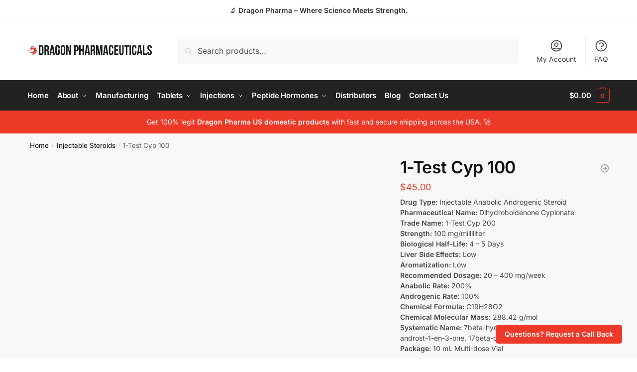

--- FILE ---
content_type: text/html; charset=UTF-8
request_url: https://www.dragonpharmaceuticals.com/sale/1-test-cyp-100
body_size: 22608
content:
<!doctype html><html lang="en-US"><head><meta charset="UTF-8"><meta name="viewport" content="height=device-height, width=device-width, initial-scale=1"><link rel="preload" href="https://www.dragonpharmaceuticals.com/wp-content/uploads/cropped-logo.webp" as="image"><link rel="profile" href="https://gmpg.org/xfn/11"><link rel="pingback" href="https://www.dragonpharmaceuticals.com/xmlrpc.php"><meta name='robots' content='index, follow, max-image-preview:large, max-snippet:-1, max-video-preview:-1' /><link media="all" href="https://www.dragonpharmaceuticals.com/wp-content/cache/autoptimize/css/autoptimize_ce84368b2a6edd173025cdd33ec58cc9.css" rel="stylesheet"><title>1-Test Cyp 100 - Dihydroboldenone Cypionate - Dragon Pharmaceuticals</title><meta name="description" content="1-Test Cyp 100 is an injectable anabolic steroid, also known by its pharmaceutical name Dihydroboldenone Cypionate. 1-Test Cyp 100 is officially manufactured by Dragon Pharmaceuticals." /><link rel="canonical" href="https://www.dragonpharmaceuticals.com/sale/1-test-cyp-100" /><meta property="og:locale" content="en_US" /><meta property="og:type" content="article" /><meta property="og:title" content="1-Test Cyp 100 - Dihydroboldenone Cypionate - Dragon Pharmaceuticals" /><meta property="og:description" content="1-Test Cyp 100 is an injectable anabolic steroid, also known by its pharmaceutical name Dihydroboldenone Cypionate. 1-Test Cyp 100 is officially manufactured by Dragon Pharmaceuticals." /><meta property="og:url" content="https://www.dragonpharmaceuticals.com/sale/1-test-cyp-100" /><meta property="og:site_name" content="Dragon Pharmaceuticals" /><meta property="article:modified_time" content="2025-02-04T18:30:31+00:00" /><meta property="og:image" content="https://www.dragonpharmaceuticals.com/wp-content/uploads/1-test-cyp-100.webp" /><meta property="og:image:width" content="1024" /><meta property="og:image:height" content="1024" /><meta property="og:image:type" content="image/webp" /><meta name="twitter:card" content="summary_large_image" /><meta name="twitter:label1" content="Est. reading time" /><meta name="twitter:data1" content="3 minutes" /> <script type="application/ld+json" class="yoast-schema-graph">{"@context":"https://schema.org","@graph":[{"@type":"WebPage","@id":"https://www.dragonpharmaceuticals.com/sale/1-test-cyp-100","url":"https://www.dragonpharmaceuticals.com/sale/1-test-cyp-100","name":"1-Test Cyp 100 - Dihydroboldenone Cypionate - Dragon Pharmaceuticals","isPartOf":{"@id":"https://www.dragonpharmaceuticals.com/#website"},"primaryImageOfPage":{"@id":"https://www.dragonpharmaceuticals.com/sale/1-test-cyp-100#primaryimage"},"image":{"@id":"https://www.dragonpharmaceuticals.com/sale/1-test-cyp-100#primaryimage"},"thumbnailUrl":"https://i0.wp.com/www.dragonpharmaceuticals.com/wp-content/uploads/1-test-cyp-100.webp?fit=1024%2C1024&ssl=1","datePublished":"2025-02-04T17:49:50+00:00","dateModified":"2025-02-04T18:30:31+00:00","description":"1-Test Cyp 100 is an injectable anabolic steroid, also known by its pharmaceutical name Dihydroboldenone Cypionate. 1-Test Cyp 100 is officially manufactured by Dragon Pharmaceuticals.","breadcrumb":{"@id":"https://www.dragonpharmaceuticals.com/sale/1-test-cyp-100#breadcrumb"},"inLanguage":"en-US","potentialAction":[{"@type":"ReadAction","target":["https://www.dragonpharmaceuticals.com/sale/1-test-cyp-100"]}]},{"@type":"ImageObject","inLanguage":"en-US","@id":"https://www.dragonpharmaceuticals.com/sale/1-test-cyp-100#primaryimage","url":"https://i0.wp.com/www.dragonpharmaceuticals.com/wp-content/uploads/1-test-cyp-100.webp?fit=1024%2C1024&ssl=1","contentUrl":"https://i0.wp.com/www.dragonpharmaceuticals.com/wp-content/uploads/1-test-cyp-100.webp?fit=1024%2C1024&ssl=1","width":1024,"height":1024,"caption":"1-Test Cyp 100 by Dragon Pharmaceuticals"},{"@type":"BreadcrumbList","@id":"https://www.dragonpharmaceuticals.com/sale/1-test-cyp-100#breadcrumb","itemListElement":[{"@type":"ListItem","position":1,"name":"Home","item":"https://www.dragonpharmaceuticals.com/"},{"@type":"ListItem","position":2,"name":"Store","item":"https://www.dragonpharmaceuticals.com/store"},{"@type":"ListItem","position":3,"name":"1-Test Cyp 100"}]},{"@type":"WebSite","@id":"https://www.dragonpharmaceuticals.com/#website","url":"https://www.dragonpharmaceuticals.com/","name":"Dragon Pharmaceuticals","description":"","publisher":{"@id":"https://www.dragonpharmaceuticals.com/#organization"},"alternateName":"Dragon Pharma","potentialAction":[{"@type":"SearchAction","target":{"@type":"EntryPoint","urlTemplate":"https://www.dragonpharmaceuticals.com/?s={search_term_string}"},"query-input":{"@type":"PropertyValueSpecification","valueRequired":true,"valueName":"search_term_string"}}],"inLanguage":"en-US"},{"@type":"Organization","@id":"https://www.dragonpharmaceuticals.com/#organization","name":"Dragon Pharmaceuticals Inc.","alternateName":"Dragon Pharma","url":"https://www.dragonpharmaceuticals.com/","logo":{"@type":"ImageObject","inLanguage":"en-US","@id":"https://www.dragonpharmaceuticals.com/#/schema/logo/image/","url":"https://i0.wp.com/www.dragonpharmaceuticals.com/wp-content/uploads/cropped-logo.webp?fit=500%2C75&ssl=1","contentUrl":"https://i0.wp.com/www.dragonpharmaceuticals.com/wp-content/uploads/cropped-logo.webp?fit=500%2C75&ssl=1","width":500,"height":75,"caption":"Dragon Pharmaceuticals Inc."},"image":{"@id":"https://www.dragonpharmaceuticals.com/#/schema/logo/image/"}}]}</script> <link rel='preconnect' href='//i0.wp.com' /><link rel='preconnect' href='//c0.wp.com' /><style id='wp-img-auto-sizes-contain-inline-css' type='text/css'>img:is([sizes=auto i],[sizes^="auto," i]){contain-intrinsic-size:3000px 1500px}
/*# sourceURL=wp-img-auto-sizes-contain-inline-css */</style><style id='global-styles-inline-css' type='text/css'>:root{--wp--preset--aspect-ratio--square: 1;--wp--preset--aspect-ratio--4-3: 4/3;--wp--preset--aspect-ratio--3-4: 3/4;--wp--preset--aspect-ratio--3-2: 3/2;--wp--preset--aspect-ratio--2-3: 2/3;--wp--preset--aspect-ratio--16-9: 16/9;--wp--preset--aspect-ratio--9-16: 9/16;--wp--preset--color--black: #000000;--wp--preset--color--cyan-bluish-gray: #abb8c3;--wp--preset--color--white: #ffffff;--wp--preset--color--pale-pink: #f78da7;--wp--preset--color--vivid-red: #cf2e2e;--wp--preset--color--luminous-vivid-orange: #ff6900;--wp--preset--color--luminous-vivid-amber: #fcb900;--wp--preset--color--light-green-cyan: #7bdcb5;--wp--preset--color--vivid-green-cyan: #00d084;--wp--preset--color--pale-cyan-blue: #8ed1fc;--wp--preset--color--vivid-cyan-blue: #0693e3;--wp--preset--color--vivid-purple: #9b51e0;--wp--preset--gradient--vivid-cyan-blue-to-vivid-purple: linear-gradient(135deg,rgb(6,147,227) 0%,rgb(155,81,224) 100%);--wp--preset--gradient--light-green-cyan-to-vivid-green-cyan: linear-gradient(135deg,rgb(122,220,180) 0%,rgb(0,208,130) 100%);--wp--preset--gradient--luminous-vivid-amber-to-luminous-vivid-orange: linear-gradient(135deg,rgb(252,185,0) 0%,rgb(255,105,0) 100%);--wp--preset--gradient--luminous-vivid-orange-to-vivid-red: linear-gradient(135deg,rgb(255,105,0) 0%,rgb(207,46,46) 100%);--wp--preset--gradient--very-light-gray-to-cyan-bluish-gray: linear-gradient(135deg,rgb(238,238,238) 0%,rgb(169,184,195) 100%);--wp--preset--gradient--cool-to-warm-spectrum: linear-gradient(135deg,rgb(74,234,220) 0%,rgb(151,120,209) 20%,rgb(207,42,186) 40%,rgb(238,44,130) 60%,rgb(251,105,98) 80%,rgb(254,248,76) 100%);--wp--preset--gradient--blush-light-purple: linear-gradient(135deg,rgb(255,206,236) 0%,rgb(152,150,240) 100%);--wp--preset--gradient--blush-bordeaux: linear-gradient(135deg,rgb(254,205,165) 0%,rgb(254,45,45) 50%,rgb(107,0,62) 100%);--wp--preset--gradient--luminous-dusk: linear-gradient(135deg,rgb(255,203,112) 0%,rgb(199,81,192) 50%,rgb(65,88,208) 100%);--wp--preset--gradient--pale-ocean: linear-gradient(135deg,rgb(255,245,203) 0%,rgb(182,227,212) 50%,rgb(51,167,181) 100%);--wp--preset--gradient--electric-grass: linear-gradient(135deg,rgb(202,248,128) 0%,rgb(113,206,126) 100%);--wp--preset--gradient--midnight: linear-gradient(135deg,rgb(2,3,129) 0%,rgb(40,116,252) 100%);--wp--preset--font-size--small: clamp(1rem, 1rem + ((1vw - 0.2rem) * 0.368), 1.2rem);--wp--preset--font-size--medium: clamp(1rem, 1rem + ((1vw - 0.2rem) * 0.92), 1.5rem);--wp--preset--font-size--large: clamp(1.5rem, 1.5rem + ((1vw - 0.2rem) * 0.92), 2rem);--wp--preset--font-size--x-large: clamp(1.5rem, 1.5rem + ((1vw - 0.2rem) * 1.379), 2.25rem);--wp--preset--font-size--x-small: 0.85rem;--wp--preset--font-size--base: clamp(1rem, 1rem + ((1vw - 0.2rem) * 0.46), 1.25rem);--wp--preset--font-size--xx-large: clamp(2rem, 2rem + ((1vw - 0.2rem) * 1.839), 3rem);--wp--preset--font-size--xxx-large: clamp(2.25rem, 2.25rem + ((1vw - 0.2rem) * 3.218), 4rem);--wp--preset--spacing--20: 0.44rem;--wp--preset--spacing--30: 0.67rem;--wp--preset--spacing--40: 1rem;--wp--preset--spacing--50: 1.5rem;--wp--preset--spacing--60: 2.25rem;--wp--preset--spacing--70: 3.38rem;--wp--preset--spacing--80: 5.06rem;--wp--preset--spacing--small: clamp(.25rem, 2.5vw, 0.75rem);--wp--preset--spacing--medium: clamp(1rem, 4vw, 2rem);--wp--preset--spacing--large: clamp(1.25rem, 6vw, 3rem);--wp--preset--spacing--x-large: clamp(3rem, 7vw, 5rem);--wp--preset--spacing--xx-large: clamp(4rem, 9vw, 7rem);--wp--preset--spacing--xxx-large: clamp(5rem, 12vw, 9rem);--wp--preset--spacing--xxxx-large: clamp(6rem, 14vw, 13rem);--wp--preset--shadow--natural: 6px 6px 9px rgba(0, 0, 0, 0.2);--wp--preset--shadow--deep: 12px 12px 50px rgba(0, 0, 0, 0.4);--wp--preset--shadow--sharp: 6px 6px 0px rgba(0, 0, 0, 0.2);--wp--preset--shadow--outlined: 6px 6px 0px -3px rgb(255, 255, 255), 6px 6px rgb(0, 0, 0);--wp--preset--shadow--crisp: 6px 6px 0px rgb(0, 0, 0);--wp--custom--line-height--none: 1;--wp--custom--line-height--tight: 1.1;--wp--custom--line-height--snug: 1.2;--wp--custom--line-height--normal: 1.5;--wp--custom--line-height--relaxed: 1.625;--wp--custom--line-height--loose: 2;--wp--custom--line-height--body: 1.618;}:root { --wp--style--global--content-size: 900px;--wp--style--global--wide-size: 1190px; }:where(body) { margin: 0; }.wp-site-blocks { padding-top: var(--wp--style--root--padding-top); padding-bottom: var(--wp--style--root--padding-bottom); }.has-global-padding { padding-right: var(--wp--style--root--padding-right); padding-left: var(--wp--style--root--padding-left); }.has-global-padding > .alignfull { margin-right: calc(var(--wp--style--root--padding-right) * -1); margin-left: calc(var(--wp--style--root--padding-left) * -1); }.has-global-padding :where(:not(.alignfull.is-layout-flow) > .has-global-padding:not(.wp-block-block, .alignfull)) { padding-right: 0; padding-left: 0; }.has-global-padding :where(:not(.alignfull.is-layout-flow) > .has-global-padding:not(.wp-block-block, .alignfull)) > .alignfull { margin-left: 0; margin-right: 0; }.wp-site-blocks > .alignleft { float: left; margin-right: 2em; }.wp-site-blocks > .alignright { float: right; margin-left: 2em; }.wp-site-blocks > .aligncenter { justify-content: center; margin-left: auto; margin-right: auto; }:where(.wp-site-blocks) > * { margin-block-start: var(--wp--preset--spacing--medium); margin-block-end: 0; }:where(.wp-site-blocks) > :first-child { margin-block-start: 0; }:where(.wp-site-blocks) > :last-child { margin-block-end: 0; }:root { --wp--style--block-gap: var(--wp--preset--spacing--medium); }:root :where(.is-layout-flow) > :first-child{margin-block-start: 0;}:root :where(.is-layout-flow) > :last-child{margin-block-end: 0;}:root :where(.is-layout-flow) > *{margin-block-start: var(--wp--preset--spacing--medium);margin-block-end: 0;}:root :where(.is-layout-constrained) > :first-child{margin-block-start: 0;}:root :where(.is-layout-constrained) > :last-child{margin-block-end: 0;}:root :where(.is-layout-constrained) > *{margin-block-start: var(--wp--preset--spacing--medium);margin-block-end: 0;}:root :where(.is-layout-flex){gap: var(--wp--preset--spacing--medium);}:root :where(.is-layout-grid){gap: var(--wp--preset--spacing--medium);}.is-layout-flow > .alignleft{float: left;margin-inline-start: 0;margin-inline-end: 2em;}.is-layout-flow > .alignright{float: right;margin-inline-start: 2em;margin-inline-end: 0;}.is-layout-flow > .aligncenter{margin-left: auto !important;margin-right: auto !important;}.is-layout-constrained > .alignleft{float: left;margin-inline-start: 0;margin-inline-end: 2em;}.is-layout-constrained > .alignright{float: right;margin-inline-start: 2em;margin-inline-end: 0;}.is-layout-constrained > .aligncenter{margin-left: auto !important;margin-right: auto !important;}.is-layout-constrained > :where(:not(.alignleft):not(.alignright):not(.alignfull)){max-width: var(--wp--style--global--content-size);margin-left: auto !important;margin-right: auto !important;}.is-layout-constrained > .alignwide{max-width: var(--wp--style--global--wide-size);}body .is-layout-flex{display: flex;}.is-layout-flex{flex-wrap: wrap;align-items: center;}.is-layout-flex > :is(*, div){margin: 0;}body .is-layout-grid{display: grid;}.is-layout-grid > :is(*, div){margin: 0;}body{font-family: var(--wp--preset--font-family--primary);--wp--style--root--padding-top: 0;--wp--style--root--padding-right: var(--wp--preset--spacing--medium);--wp--style--root--padding-bottom: 0;--wp--style--root--padding-left: var(--wp--preset--spacing--medium);}a:where(:not(.wp-element-button)){text-decoration: false;}:root :where(.wp-element-button, .wp-block-button__link){background-color: #32373c;border-width: 0;color: #fff;font-family: inherit;font-size: inherit;font-style: inherit;font-weight: inherit;letter-spacing: inherit;line-height: inherit;padding-top: calc(0.667em + 2px);padding-right: calc(1.333em + 2px);padding-bottom: calc(0.667em + 2px);padding-left: calc(1.333em + 2px);text-decoration: none;text-transform: inherit;}.has-black-color{color: var(--wp--preset--color--black) !important;}.has-cyan-bluish-gray-color{color: var(--wp--preset--color--cyan-bluish-gray) !important;}.has-white-color{color: var(--wp--preset--color--white) !important;}.has-pale-pink-color{color: var(--wp--preset--color--pale-pink) !important;}.has-vivid-red-color{color: var(--wp--preset--color--vivid-red) !important;}.has-luminous-vivid-orange-color{color: var(--wp--preset--color--luminous-vivid-orange) !important;}.has-luminous-vivid-amber-color{color: var(--wp--preset--color--luminous-vivid-amber) !important;}.has-light-green-cyan-color{color: var(--wp--preset--color--light-green-cyan) !important;}.has-vivid-green-cyan-color{color: var(--wp--preset--color--vivid-green-cyan) !important;}.has-pale-cyan-blue-color{color: var(--wp--preset--color--pale-cyan-blue) !important;}.has-vivid-cyan-blue-color{color: var(--wp--preset--color--vivid-cyan-blue) !important;}.has-vivid-purple-color{color: var(--wp--preset--color--vivid-purple) !important;}.has-black-background-color{background-color: var(--wp--preset--color--black) !important;}.has-cyan-bluish-gray-background-color{background-color: var(--wp--preset--color--cyan-bluish-gray) !important;}.has-white-background-color{background-color: var(--wp--preset--color--white) !important;}.has-pale-pink-background-color{background-color: var(--wp--preset--color--pale-pink) !important;}.has-vivid-red-background-color{background-color: var(--wp--preset--color--vivid-red) !important;}.has-luminous-vivid-orange-background-color{background-color: var(--wp--preset--color--luminous-vivid-orange) !important;}.has-luminous-vivid-amber-background-color{background-color: var(--wp--preset--color--luminous-vivid-amber) !important;}.has-light-green-cyan-background-color{background-color: var(--wp--preset--color--light-green-cyan) !important;}.has-vivid-green-cyan-background-color{background-color: var(--wp--preset--color--vivid-green-cyan) !important;}.has-pale-cyan-blue-background-color{background-color: var(--wp--preset--color--pale-cyan-blue) !important;}.has-vivid-cyan-blue-background-color{background-color: var(--wp--preset--color--vivid-cyan-blue) !important;}.has-vivid-purple-background-color{background-color: var(--wp--preset--color--vivid-purple) !important;}.has-black-border-color{border-color: var(--wp--preset--color--black) !important;}.has-cyan-bluish-gray-border-color{border-color: var(--wp--preset--color--cyan-bluish-gray) !important;}.has-white-border-color{border-color: var(--wp--preset--color--white) !important;}.has-pale-pink-border-color{border-color: var(--wp--preset--color--pale-pink) !important;}.has-vivid-red-border-color{border-color: var(--wp--preset--color--vivid-red) !important;}.has-luminous-vivid-orange-border-color{border-color: var(--wp--preset--color--luminous-vivid-orange) !important;}.has-luminous-vivid-amber-border-color{border-color: var(--wp--preset--color--luminous-vivid-amber) !important;}.has-light-green-cyan-border-color{border-color: var(--wp--preset--color--light-green-cyan) !important;}.has-vivid-green-cyan-border-color{border-color: var(--wp--preset--color--vivid-green-cyan) !important;}.has-pale-cyan-blue-border-color{border-color: var(--wp--preset--color--pale-cyan-blue) !important;}.has-vivid-cyan-blue-border-color{border-color: var(--wp--preset--color--vivid-cyan-blue) !important;}.has-vivid-purple-border-color{border-color: var(--wp--preset--color--vivid-purple) !important;}.has-vivid-cyan-blue-to-vivid-purple-gradient-background{background: var(--wp--preset--gradient--vivid-cyan-blue-to-vivid-purple) !important;}.has-light-green-cyan-to-vivid-green-cyan-gradient-background{background: var(--wp--preset--gradient--light-green-cyan-to-vivid-green-cyan) !important;}.has-luminous-vivid-amber-to-luminous-vivid-orange-gradient-background{background: var(--wp--preset--gradient--luminous-vivid-amber-to-luminous-vivid-orange) !important;}.has-luminous-vivid-orange-to-vivid-red-gradient-background{background: var(--wp--preset--gradient--luminous-vivid-orange-to-vivid-red) !important;}.has-very-light-gray-to-cyan-bluish-gray-gradient-background{background: var(--wp--preset--gradient--very-light-gray-to-cyan-bluish-gray) !important;}.has-cool-to-warm-spectrum-gradient-background{background: var(--wp--preset--gradient--cool-to-warm-spectrum) !important;}.has-blush-light-purple-gradient-background{background: var(--wp--preset--gradient--blush-light-purple) !important;}.has-blush-bordeaux-gradient-background{background: var(--wp--preset--gradient--blush-bordeaux) !important;}.has-luminous-dusk-gradient-background{background: var(--wp--preset--gradient--luminous-dusk) !important;}.has-pale-ocean-gradient-background{background: var(--wp--preset--gradient--pale-ocean) !important;}.has-electric-grass-gradient-background{background: var(--wp--preset--gradient--electric-grass) !important;}.has-midnight-gradient-background{background: var(--wp--preset--gradient--midnight) !important;}.has-small-font-size{font-size: var(--wp--preset--font-size--small) !important;}.has-medium-font-size{font-size: var(--wp--preset--font-size--medium) !important;}.has-large-font-size{font-size: var(--wp--preset--font-size--large) !important;}.has-x-large-font-size{font-size: var(--wp--preset--font-size--x-large) !important;}.has-x-small-font-size{font-size: var(--wp--preset--font-size--x-small) !important;}.has-base-font-size{font-size: var(--wp--preset--font-size--base) !important;}.has-xx-large-font-size{font-size: var(--wp--preset--font-size--xx-large) !important;}.has-xxx-large-font-size{font-size: var(--wp--preset--font-size--xxx-large) !important;}
/*# sourceURL=global-styles-inline-css */</style><style id='woocommerce-inline-inline-css' type='text/css'>.woocommerce form .form-row .required { visibility: visible; }
/*# sourceURL=woocommerce-inline-inline-css */</style><style id='ywctm-frontend-inline-css' type='text/css'>form.cart button.single_add_to_cart_button, .ppc-button-wrapper, .wc-ppcp-paylater-msg__container, form.cart .quantity, .widget.woocommerce.widget_shopping_cart{display: none !important}
/*# sourceURL=ywctm-frontend-inline-css */</style> <script type="text/javascript" id="breeze-prefetch-js-extra">var breeze_prefetch = {"local_url":"https://www.dragonpharmaceuticals.com","ignore_remote_prefetch":"1","ignore_list":["wp-admin","wp-login.php"]};
//# sourceURL=breeze-prefetch-js-extra</script> <script type="text/javascript" src="https://www.dragonpharmaceuticals.com/wp-content/plugins/breeze/assets/js/js-front-end/breeze-prefetch-links.min.js?ver=2.2.21" id="breeze-prefetch-js"></script> <script type="text/javascript" src="https://www.dragonpharmaceuticals.com/wp-includes/js/jquery/jquery.min.js?ver=3.7.1" id="jquery-core-js"></script> <script type="text/javascript" src="https://www.dragonpharmaceuticals.com/wp-includes/js/jquery/jquery-migrate.min.js?ver=3.4.1" id="jquery-migrate-js"></script> <script type="text/javascript" src="https://www.dragonpharmaceuticals.com/wp-content/plugins/woocommerce/assets/js/jquery-blockui/jquery.blockUI.min.js?ver=2.7.0-wc.10.3.7" id="wc-jquery-blockui-js" defer="defer" data-wp-strategy="defer"></script> <script type="text/javascript" id="wc-add-to-cart-js-extra">var wc_add_to_cart_params = {"ajax_url":"/wp-admin/admin-ajax.php","wc_ajax_url":"/?wc-ajax=%%endpoint%%","i18n_view_cart":"View cart","cart_url":"https://www.dragonpharmaceuticals.com/cart","is_cart":"","cart_redirect_after_add":"no"};
//# sourceURL=wc-add-to-cart-js-extra</script> <script type="text/javascript" id="wc-add-to-cart-js" defer="defer" data-wp-strategy="defer" data-type="lazy" data-src="https://www.dragonpharmaceuticals.com/wp-content/plugins/woocommerce/assets/js/frontend/add-to-cart.min.js?ver=10.3.7"></script> <script type="text/javascript" src="https://www.dragonpharmaceuticals.com/wp-content/plugins/woocommerce/assets/js/zoom/jquery.zoom.min.js?ver=1.7.21-wc.10.3.7" id="wc-zoom-js" defer="defer" data-wp-strategy="defer"></script> <script type="text/javascript" src="https://www.dragonpharmaceuticals.com/wp-content/plugins/woocommerce/assets/js/flexslider/jquery.flexslider.min.js?ver=2.7.2-wc.10.3.7" id="wc-flexslider-js" defer="defer" data-wp-strategy="defer"></script> <script type="text/javascript" src="https://www.dragonpharmaceuticals.com/wp-content/plugins/woocommerce/assets/js/photoswipe/photoswipe.min.js?ver=4.1.1-wc.10.3.7" id="wc-photoswipe-js" defer="defer" data-wp-strategy="defer"></script> <script type="text/javascript" src="https://www.dragonpharmaceuticals.com/wp-content/plugins/woocommerce/assets/js/photoswipe/photoswipe-ui-default.min.js?ver=4.1.1-wc.10.3.7" id="wc-photoswipe-ui-default-js" defer="defer" data-wp-strategy="defer"></script> <script type="text/javascript" id="wc-single-product-js-extra">var wc_single_product_params = {"i18n_required_rating_text":"Please select a rating","i18n_rating_options":["1 of 5 stars","2 of 5 stars","3 of 5 stars","4 of 5 stars","5 of 5 stars"],"i18n_product_gallery_trigger_text":"View full-screen image gallery","review_rating_required":"yes","flexslider":{"rtl":false,"animation":"slide","smoothHeight":true,"directionNav":true,"controlNav":"thumbnails","slideshow":false,"animationSpeed":500,"animationLoop":false,"allowOneSlide":false},"zoom_enabled":"1","zoom_options":[],"photoswipe_enabled":"1","photoswipe_options":{"shareEl":false,"closeOnScroll":false,"history":false,"hideAnimationDuration":0,"showAnimationDuration":0},"flexslider_enabled":"1"};
//# sourceURL=wc-single-product-js-extra</script> <script type="text/javascript" src="https://www.dragonpharmaceuticals.com/wp-content/plugins/woocommerce/assets/js/frontend/single-product.min.js?ver=10.3.7" id="wc-single-product-js" defer="defer" data-wp-strategy="defer"></script> <script type="text/javascript" src="https://www.dragonpharmaceuticals.com/wp-content/plugins/woocommerce/assets/js/js-cookie/js.cookie.min.js?ver=2.1.4-wc.10.3.7" id="wc-js-cookie-js" defer="defer" data-wp-strategy="defer"></script> <script type="text/javascript" id="woocommerce-js-extra">var woocommerce_params = {"ajax_url":"/wp-admin/admin-ajax.php","wc_ajax_url":"/?wc-ajax=%%endpoint%%","i18n_password_show":"Show password","i18n_password_hide":"Hide password"};
//# sourceURL=woocommerce-js-extra</script> <script type="text/javascript" src="https://www.dragonpharmaceuticals.com/wp-content/plugins/woocommerce/assets/js/frontend/woocommerce.min.js?ver=10.3.7" id="woocommerce-js" defer="defer" data-wp-strategy="defer"></script> <script type="text/javascript" src="https://www.dragonpharmaceuticals.com/wp-content/plugins/email-encoder-bundle/core/includes/assets/js/custom.js?ver=251113-121207" id="eeb-js-frontend-js"></script> <script type="text/javascript">var commercekit_ajs = {"ajax_url":"\/?commercekit-ajax","ajax_nonce":0}; var commercekit_pdp = []; var commercekit_as = [];</script> <noscript><style>.woocommerce-product-gallery{ opacity: 1 !important; }</style></noscript><meta name="generator" content="Elementor 3.33.1; features: e_font_icon_svg, additional_custom_breakpoints; settings: css_print_method-external, google_font-enabled, font_display-swap"><style>.e-con.e-parent:nth-of-type(n+4):not(.e-lazyloaded):not(.e-no-lazyload),
				.e-con.e-parent:nth-of-type(n+4):not(.e-lazyloaded):not(.e-no-lazyload) * {
					background-image: none !important;
				}
				@media screen and (max-height: 1024px) {
					.e-con.e-parent:nth-of-type(n+3):not(.e-lazyloaded):not(.e-no-lazyload),
					.e-con.e-parent:nth-of-type(n+3):not(.e-lazyloaded):not(.e-no-lazyload) * {
						background-image: none !important;
					}
				}
				@media screen and (max-height: 640px) {
					.e-con.e-parent:nth-of-type(n+2):not(.e-lazyloaded):not(.e-no-lazyload),
					.e-con.e-parent:nth-of-type(n+2):not(.e-lazyloaded):not(.e-no-lazyload) * {
						background-image: none !important;
					}
				}</style><link rel="icon" href="https://i0.wp.com/www.dragonpharmaceuticals.com/wp-content/uploads/cropped-dragon.webp?fit=32%2C32&#038;ssl=1" sizes="32x32" /><link rel="icon" href="https://i0.wp.com/www.dragonpharmaceuticals.com/wp-content/uploads/cropped-dragon.webp?fit=192%2C192&#038;ssl=1" sizes="192x192" /><link rel="apple-touch-icon" href="https://i0.wp.com/www.dragonpharmaceuticals.com/wp-content/uploads/cropped-dragon.webp?fit=180%2C180&#038;ssl=1" /><meta name="msapplication-TileImage" content="https://i0.wp.com/www.dragonpharmaceuticals.com/wp-content/uploads/cropped-dragon.webp?fit=270%2C270&#038;ssl=1" /><style id="kirki-inline-styles">.site-header .custom-logo-link img{height:38px;}.is_stuck .logo-mark{width:60px;}.is_stuck .primary-navigation.with-logo .menu-primary-menu-container{margin-left:60px;}.price ins, .summary .yith-wcwl-add-to-wishlist a:before, .site .commercekit-wishlist a i:before, .commercekit-wishlist-table .price, .commercekit-wishlist-table .price ins, .commercekit-ajs-product-price, .commercekit-ajs-product-price ins, .widget-area .widget.widget_categories a:hover, #secondary .widget ul li a:hover, #secondary.widget-area .widget li.chosen a, .widget-area .widget a:hover, #secondary .widget_recent_comments ul li a:hover, .woocommerce-pagination .page-numbers li .page-numbers.current, div.product p.price, body:not(.mobile-toggled) .main-navigation ul.menu li.full-width.menu-item-has-children ul li.highlight > a, body:not(.mobile-toggled) .main-navigation ul.menu li.full-width.menu-item-has-children ul li.highlight > a:hover, #secondary .widget ins span.amount, #secondary .widget ins span.amount span, .search-results article h2 a:hover{color:#ec3928;}.spinner > div, .widget_price_filter .ui-slider .ui-slider-range, .widget_price_filter .ui-slider .ui-slider-handle, #page .woocommerce-tabs ul.tabs li span, #secondary.widget-area .widget .tagcloud a:hover, .widget-area .widget.widget_product_tag_cloud a:hover, footer .mc4wp-form input[type="submit"], #payment .payment_methods li.woocommerce-PaymentMethod > input[type=radio]:first-child:checked + label:before, #payment .payment_methods li.wc_payment_method > input[type=radio]:first-child:checked + label:before, #shipping_method > li > input[type=radio]:first-child:checked + label:before, ul#shipping_method li:only-child label:before, .image-border .elementor-image:after, ul.products li.product .yith-wcwl-wishlistexistsbrowse a:before, ul.products li.product .yith-wcwl-wishlistaddedbrowse a:before, ul.products li.product .yith-wcwl-add-button a:before, .summary .yith-wcwl-add-to-wishlist a:before, li.product .commercekit-wishlist a em.cg-wishlist-t:before, li.product .commercekit-wishlist a em.cg-wishlist:before, .site .commercekit-wishlist a i:before, .summary .commercekit-wishlist a i.cg-wishlist-t:before, .woocommerce-tabs ul.tabs li a span, .commercekit-atc-tab-links li a span, .main-navigation ul li a span strong, .widget_layered_nav ul.woocommerce-widget-layered-nav-list li.chosen:before{background-color:#ec3928;}.woocommerce-tabs .tabs li a::after, .commercekit-atc-tab-links li a:after{border-color:#ec3928;}a{color:#ec3928;}a:hover{color:#111;}body{background-color:#fff;}.col-full.topbar-wrapper{background-color:#fff;border-bottom-color:#eee;}.top-bar, .top-bar a{color:#323232;}body:not(.header-4) .site-header, .header-4-container{background-color:#fff;}.fa.menu-item, .ri.menu-item{border-left-color:#eee;}.header-4 .search-trigger span{border-right-color:#eee;}.header-widget-region{background-color:#ec3928;}.header-widget-region, .header-widget-region a{color:#fff;}.button, .button:hover, .message-inner a.button, .wc-proceed-to-checkout a.button, .wc-proceed-to-checkout .checkout-button.button:hover, .commercekit-wishlist-table button, input[type=submit], ul.products li.product .button, ul.products li.product .added_to_cart, ul.wc-block-grid__products .wp-block-button__link, ul.wc-block-grid__products .wp-block-button__link:hover, .site .widget_shopping_cart a.button.checkout, .woocommerce #respond input#submit.alt, .main-navigation ul.menu ul li a.button, .main-navigation ul.menu ul li a.button:hover, body .main-navigation ul.menu li.menu-item-has-children.full-width > .sub-menu-wrapper li a.button:hover, .main-navigation ul.menu li.menu-item-has-children.full-width > .sub-menu-wrapper li:hover a.added_to_cart, .site div.wpforms-container-full .wpforms-form button[type=submit], .product .cart .single_add_to_cart_button, .woocommerce-cart p.return-to-shop a, .elementor-row .feature p a, .image-feature figcaption span, .wp-element-button.wc-block-cart__submit-button, .wp-element-button.wc-block-components-button.wc-block-components-checkout-place-order-button{color:#fff;}.single-product div.product form.cart .button.added::before, #payment .place-order .button:before, .cart-collaterals .checkout-button:before, .widget_shopping_cart .buttons .checkout:before{background-color:#fff;}.button, input[type=submit], ul.products li.product .button, .commercekit-wishlist-table button, .woocommerce #respond input#submit.alt, .product .cart .single_add_to_cart_button, .widget_shopping_cart a.button.checkout, .main-navigation ul.menu li.menu-item-has-children.full-width > .sub-menu-wrapper li a.added_to_cart, .site div.wpforms-container-full .wpforms-form button[type=submit], ul.products li.product .added_to_cart, ul.wc-block-grid__products .wp-block-button__link, .woocommerce-cart p.return-to-shop a, .elementor-row .feature a, .image-feature figcaption span, .wp-element-button.wc-block-cart__submit-button, .wp-element-button.wc-block-components-button.wc-block-components-checkout-place-order-button{background-color:#ec3928;}.widget_shopping_cart a.button.checkout{border-color:#ec3928;}.button:hover, [type="submit"]:hover, .commercekit-wishlist-table button:hover, ul.products li.product .button:hover, #place_order[type="submit"]:hover, body .woocommerce #respond input#submit.alt:hover, .product .cart .single_add_to_cart_button:hover, .main-navigation ul.menu li.menu-item-has-children.full-width > .sub-menu-wrapper li a.added_to_cart:hover, .site div.wpforms-container-full .wpforms-form button[type=submit]:hover, .site div.wpforms-container-full .wpforms-form button[type=submit]:focus, ul.products li.product .added_to_cart:hover, ul.wc-block-grid__products .wp-block-button__link:hover, .widget_shopping_cart a.button.checkout:hover, .woocommerce-cart p.return-to-shop a:hover, .wp-element-button.wc-block-cart__submit-button:hover, .wp-element-button.wc-block-components-button.wc-block-components-checkout-place-order-button:hover{background-color:#f40000;}.widget_shopping_cart a.button.checkout:hover{border-color:#f40000;}.onsale, .product-label, .wc-block-grid__product-onsale{background-color:#ec3928;color:#fff;}.content-area .summary .onsale{color:#ec3928;}.summary .product-label:before, .product-details-wrapper .product-label:before{border-right-color:#ec3928;}.rtl .product-details-wrapper .product-label:before{border-left-color:#ec3928;}.entry-content .testimonial-entry-title:after, .cart-summary .widget li strong::before, p.stars.selected a.active::before, p.stars:hover a::before, p.stars.selected a:not(.active)::before{color:#ec3928;}.star-rating > span:before{background-color:#ec3928;}header.woocommerce-products-header, .shoptimizer-category-banner{background-color:#efeee3;}.term-description p, .term-description a, .term-description a:hover, .shoptimizer-category-banner h1, .shoptimizer-category-banner .taxonomy-description p{color:#222;}.single-product .site-content .col-full{background-color:#f8f8f8;}.call-back-feature button{background-color:#ec3928;}.call-back-feature button, .site-content div.call-back-feature button:hover{color:#fff;}ul.checkout-bar:before, .woocommerce-checkout .checkout-bar li.active:after, ul.checkout-bar li.visited:after{background-color:#ec3928;}.below-content .widget .ri{color:#999;}.below-content .widget svg{stroke:#999;}footer.site-footer, footer.copyright{background-color:#111;color:#ccc;}.site footer.site-footer .widget .widget-title, .site-footer .widget.widget_block h2{color:#fff;}footer.site-footer a:not(.button), footer.copyright a{color:#999;}footer.site-footer a:not(.button):hover, footer.copyright a:hover{color:#fff;}footer.site-footer li a:after{border-color:#fff;}.top-bar{font-size:14px;}.menu-primary-menu-container > ul > li > a span:before{border-color:#ec3928;}.secondary-navigation .menu a, .ri.menu-item:before, .fa.menu-item:before{color:#404040;}.secondary-navigation .icon-wrapper svg{stroke:#404040;}.shoptimizer-cart a.cart-contents .count, .shoptimizer-cart a.cart-contents .count:after{border-color:#ec3928;}.shoptimizer-cart a.cart-contents .count, .shoptimizer-cart-icon i{color:#ec3928;}.shoptimizer-cart a.cart-contents:hover .count, .shoptimizer-cart a.cart-contents:hover .count{background-color:#ec3928;}.shoptimizer-cart .cart-contents{color:#fff;}.header-widget-region .widget{padding-top:12px;padding-bottom:12px;}.site .header-widget-region p, .site .header-widget-region li{font-size:14px;}.col-full, .single-product .site-content .shoptimizer-sticky-add-to-cart .col-full, body .woocommerce-message, .single-product .site-content .commercekit-sticky-add-to-cart .col-full, .wc-block-components-notice-banner{max-width:1170px;}.product-details-wrapper, .single-product .woocommerce-Tabs-panel, .single-product .archive-header .woocommerce-breadcrumb, .plp-below.archive.woocommerce .archive-header .woocommerce-breadcrumb, .related.products, .site-content #sspotReviews:not([data-shortcode="1"]), .upsells.products, .composite_summary, .composite_wrap, .wc-prl-recommendations, .yith-wfbt-section.woocommerce{max-width:calc(1170px + 5.2325em);}.main-navigation ul li.menu-item-has-children.full-width .container, .single-product .woocommerce-error{max-width:1170px;}.below-content .col-full, footer .col-full{max-width:calc(1170px + 40px);}#secondary{width:17%;}.content-area{width:76%;}body, button, input, select, option, textarea, h6{font-family:Inter;font-size:16px;font-weight:400;color:#444;}.menu-primary-menu-container > ul > li > a, .shoptimizer-cart .cart-contents{font-family:Inter;font-size:15px;font-weight:600;letter-spacing:-0.1px;text-transform:none;}.main-navigation ul.menu ul li > a, .main-navigation ul.nav-menu ul li > a, .main-navigation ul.menu ul li.nolink{font-family:Inter;font-size:14px;font-weight:400;text-transform:none;}.main-navigation ul.menu li.menu-item-has-children.full-width > .sub-menu-wrapper li.menu-item-has-children > a, .main-navigation ul.menu li.menu-item-has-children.full-width > .sub-menu-wrapper li.heading > a, .main-navigation ul.menu li.menu-item-has-children.full-width > .sub-menu-wrapper li.nolink > span{font-family:Inter;font-size:12px;font-weight:600;letter-spacing:0.5px;text-transform:uppercase;color:#111;}.entry-content{font-family:Inter;font-size:16px;font-weight:400;line-height:1.6;text-transform:none;color:#444;}h1{font-family:Inter;font-size:42px;font-weight:600;letter-spacing:-1.1px;line-height:1.2;text-transform:none;color:#111;}h2{font-family:Inter;font-size:30px;font-weight:600;letter-spacing:-0.5px;line-height:1.25;text-transform:none;color:#222;}h3{font-family:Inter;font-size:24px;font-weight:600;letter-spacing:0px;line-height:1.45;text-transform:none;color:#222;}h4{font-family:Inter;font-size:18px;font-weight:600;letter-spacing:0px;line-height:1.4;text-transform:none;color:#222;}h5{font-family:Inter;font-size:18px;font-weight:600;letter-spacing:0px;line-height:1.4;text-transform:none;color:#222;}blockquote p{font-family:Inter;font-size:20px;font-weight:400;line-height:1.45;text-transform:none;color:#222;}.widget .widget-title, .widget .widgettitle, .widget.widget_block h2{font-family:Inter;font-size:13px;font-weight:600;letter-spacing:0.3px;line-height:1.5;text-transform:uppercase;}body.single-post h1{font-family:Inter;font-size:40px;font-weight:600;letter-spacing:-0.6px;line-height:1.24;text-transform:none;}.term-description, .shoptimizer-category-banner .taxonomy-description{font-family:Inter;font-size:17px;font-weight:400;letter-spacing:-0.1px;line-height:1.5;text-transform:none;}.content-area ul.products li.product .woocommerce-loop-product__title, .content-area ul.products li.product h2, ul.products li.product .woocommerce-loop-product__title, ul.products li.product .woocommerce-loop-product__title, .main-navigation ul.menu ul li.product .woocommerce-loop-product__title a, .wc-block-grid__product .wc-block-grid__product-title{font-family:Inter;font-size:15px;font-weight:600;letter-spacing:0px;line-height:1.3;text-transform:none;}.summary h1{font-family:Inter;font-size:34px;font-weight:600;letter-spacing:-0.5px;line-height:1.2;text-transform:none;}body .woocommerce #respond input#submit.alt, body .woocommerce a.button.alt, body .woocommerce button.button.alt, body .woocommerce input.button.alt, .product .cart .single_add_to_cart_button, .shoptimizer-sticky-add-to-cart__content-button a.button, #cgkit-tab-commercekit-sticky-atc-title button, #cgkit-mobile-commercekit-sticky-atc button, .widget_shopping_cart a.button.checkout{font-family:Inter;font-size:16px;font-weight:600;letter-spacing:0px;text-transform:none;}@media (max-width: 992px){.main-header, .site-branding{height:70px;}.main-header .site-header-cart{top:calc(-14px + 70px / 2);}.sticky-m .mobile-filter, .sticky-m #cgkitpf-horizontal{top:70px;}.sticky-m .commercekit-atc-sticky-tabs{top:calc(70px - 1px);}.m-search-bh.sticky-m .commercekit-atc-sticky-tabs, .m-search-toggled.sticky-m .commercekit-atc-sticky-tabs{top:calc(70px + 60px - 1px);}.m-search-bh.sticky-m .mobile-filter, .m-search-toggled.sticky-m .mobile-filter, .m-search-bh.sticky-m #cgkitpf-horizontal, .m-search-toggled.sticky-m #cgkitpf-horizontal{top:calc(70px + 60px);}.sticky-m .cg-layout-vertical-scroll .cg-thumb-swiper{top:calc(70px + 10px);}body.theme-shoptimizer .site-header .custom-logo-link img, body.wp-custom-logo .site-header .custom-logo-link img{height:22px;}.m-search-bh .site-search, .m-search-toggled .site-search, .site-branding button.menu-toggle, .site-branding button.menu-toggle:hover{background-color:#fff;}.menu-toggle .bar, .shoptimizer-cart a.cart-contents:hover .count{background-color:#111;}.menu-toggle .bar-text, .menu-toggle:hover .bar-text, .shoptimizer-cart a.cart-contents .count{color:#111;}.mobile-search-toggle svg, .shoptimizer-myaccount svg{stroke:#111;}.shoptimizer-cart a.cart-contents:hover .count{background-color:#ec3928;}.shoptimizer-cart a.cart-contents:not(:hover) .count{color:#ec3928;}.shoptimizer-cart-icon svg{stroke:#ec3928;}.shoptimizer-cart a.cart-contents .count, .shoptimizer-cart a.cart-contents .count:after{border-color:#ec3928;}.col-full-nav{background-color:#fff;}.main-navigation ul li a, body .main-navigation ul.menu > li.menu-item-has-children > span.caret::after, .main-navigation .woocommerce-loop-product__title, .main-navigation ul.menu li.product, body .main-navigation ul.menu li.menu-item-has-children.full-width>.sub-menu-wrapper li h6 a, body .main-navigation ul.menu li.menu-item-has-children.full-width>.sub-menu-wrapper li h6 a:hover, .main-navigation ul.products li.product .price, body .main-navigation ul.menu li.menu-item-has-children li.menu-item-has-children span.caret, body.mobile-toggled .main-navigation ul.menu li.menu-item-has-children.full-width > .sub-menu-wrapper li p.product__categories a, body.mobile-toggled ul.products li.product p.product__categories a, body li.menu-item-product p.product__categories, main-navigation ul.menu li.menu-item-has-children.full-width > .sub-menu-wrapper li.menu-item-has-children > a, .main-navigation ul.menu li.menu-item-has-children.full-width > .sub-menu-wrapper li.heading > a, .mobile-extra, .mobile-extra h4, .mobile-extra a:not(.button){color:#222;}.main-navigation ul.menu li.menu-item-has-children span.caret::after{background-color:#222;}.main-navigation ul.menu > li.menu-item-has-children.dropdown-open > .sub-menu-wrapper{border-bottom-color:#eee;}}@media (min-width: 993px){.col-full-nav{background-color:#222;}.col-full.main-header{padding-top:30px;padding-bottom:30px;}.menu-primary-menu-container > ul > li > a, .site-header-cart, .logo-mark{line-height:60px;}.site-header-cart, .menu-primary-menu-container > ul > li.menu-button{height:60px;}.menu-primary-menu-container > ul > li > a{color:#fff;}.main-navigation ul.menu > li.menu-item-has-children > a::after{background-color:#fff;}.menu-primary-menu-container > ul.menu:hover > li > a{opacity:0.65;}.main-navigation ul.menu ul.sub-menu{background-color:#fff;}.main-navigation ul.menu ul li a, .main-navigation ul.nav-menu ul li a{color:#323232;}.main-navigation ul.menu ul a:hover{color:#ec3928;}.shoptimizer-cart-icon svg{stroke:#ec3928;}.shoptimizer-cart a.cart-contents:hover .count{color:#fff;}body.header-4:not(.full-width-header) .header-4-inner, .summary form.cart.commercekit_sticky-atc .commercekit-pdp-sticky-inner, .commercekit-atc-sticky-tabs ul.commercekit-atc-tab-links, .h-ckit-filters.no-woocommerce-sidebar .commercekit-product-filters{max-width:1170px;}}@media (min-width: 992px){.top-bar .textwidget{padding-top:10px;padding-bottom:10px;}}/* cyrillic-ext */
@font-face {
  font-family: 'Inter';
  font-style: normal;
  font-weight: 400;
  font-display: swap;
  src: url(https://www.dragonpharmaceuticals.com/wp-content/fonts/inter/UcC73FwrK3iLTeHuS_nVMrMxCp50SjIa2JL7SUc.woff2) format('woff2');
  unicode-range: U+0460-052F, U+1C80-1C8A, U+20B4, U+2DE0-2DFF, U+A640-A69F, U+FE2E-FE2F;
}
/* cyrillic */
@font-face {
  font-family: 'Inter';
  font-style: normal;
  font-weight: 400;
  font-display: swap;
  src: url(https://www.dragonpharmaceuticals.com/wp-content/fonts/inter/UcC73FwrK3iLTeHuS_nVMrMxCp50SjIa0ZL7SUc.woff2) format('woff2');
  unicode-range: U+0301, U+0400-045F, U+0490-0491, U+04B0-04B1, U+2116;
}
/* greek-ext */
@font-face {
  font-family: 'Inter';
  font-style: normal;
  font-weight: 400;
  font-display: swap;
  src: url(https://www.dragonpharmaceuticals.com/wp-content/fonts/inter/UcC73FwrK3iLTeHuS_nVMrMxCp50SjIa2ZL7SUc.woff2) format('woff2');
  unicode-range: U+1F00-1FFF;
}
/* greek */
@font-face {
  font-family: 'Inter';
  font-style: normal;
  font-weight: 400;
  font-display: swap;
  src: url(https://www.dragonpharmaceuticals.com/wp-content/fonts/inter/UcC73FwrK3iLTeHuS_nVMrMxCp50SjIa1pL7SUc.woff2) format('woff2');
  unicode-range: U+0370-0377, U+037A-037F, U+0384-038A, U+038C, U+038E-03A1, U+03A3-03FF;
}
/* vietnamese */
@font-face {
  font-family: 'Inter';
  font-style: normal;
  font-weight: 400;
  font-display: swap;
  src: url(https://www.dragonpharmaceuticals.com/wp-content/fonts/inter/UcC73FwrK3iLTeHuS_nVMrMxCp50SjIa2pL7SUc.woff2) format('woff2');
  unicode-range: U+0102-0103, U+0110-0111, U+0128-0129, U+0168-0169, U+01A0-01A1, U+01AF-01B0, U+0300-0301, U+0303-0304, U+0308-0309, U+0323, U+0329, U+1EA0-1EF9, U+20AB;
}
/* latin-ext */
@font-face {
  font-family: 'Inter';
  font-style: normal;
  font-weight: 400;
  font-display: swap;
  src: url(https://www.dragonpharmaceuticals.com/wp-content/fonts/inter/UcC73FwrK3iLTeHuS_nVMrMxCp50SjIa25L7SUc.woff2) format('woff2');
  unicode-range: U+0100-02BA, U+02BD-02C5, U+02C7-02CC, U+02CE-02D7, U+02DD-02FF, U+0304, U+0308, U+0329, U+1D00-1DBF, U+1E00-1E9F, U+1EF2-1EFF, U+2020, U+20A0-20AB, U+20AD-20C0, U+2113, U+2C60-2C7F, U+A720-A7FF;
}
/* latin */
@font-face {
  font-family: 'Inter';
  font-style: normal;
  font-weight: 400;
  font-display: swap;
  src: url(https://www.dragonpharmaceuticals.com/wp-content/fonts/inter/UcC73FwrK3iLTeHuS_nVMrMxCp50SjIa1ZL7.woff2) format('woff2');
  unicode-range: U+0000-00FF, U+0131, U+0152-0153, U+02BB-02BC, U+02C6, U+02DA, U+02DC, U+0304, U+0308, U+0329, U+2000-206F, U+20AC, U+2122, U+2191, U+2193, U+2212, U+2215, U+FEFF, U+FFFD;
}
/* cyrillic-ext */
@font-face {
  font-family: 'Inter';
  font-style: normal;
  font-weight: 600;
  font-display: swap;
  src: url(https://www.dragonpharmaceuticals.com/wp-content/fonts/inter/UcC73FwrK3iLTeHuS_nVMrMxCp50SjIa2JL7SUc.woff2) format('woff2');
  unicode-range: U+0460-052F, U+1C80-1C8A, U+20B4, U+2DE0-2DFF, U+A640-A69F, U+FE2E-FE2F;
}
/* cyrillic */
@font-face {
  font-family: 'Inter';
  font-style: normal;
  font-weight: 600;
  font-display: swap;
  src: url(https://www.dragonpharmaceuticals.com/wp-content/fonts/inter/UcC73FwrK3iLTeHuS_nVMrMxCp50SjIa0ZL7SUc.woff2) format('woff2');
  unicode-range: U+0301, U+0400-045F, U+0490-0491, U+04B0-04B1, U+2116;
}
/* greek-ext */
@font-face {
  font-family: 'Inter';
  font-style: normal;
  font-weight: 600;
  font-display: swap;
  src: url(https://www.dragonpharmaceuticals.com/wp-content/fonts/inter/UcC73FwrK3iLTeHuS_nVMrMxCp50SjIa2ZL7SUc.woff2) format('woff2');
  unicode-range: U+1F00-1FFF;
}
/* greek */
@font-face {
  font-family: 'Inter';
  font-style: normal;
  font-weight: 600;
  font-display: swap;
  src: url(https://www.dragonpharmaceuticals.com/wp-content/fonts/inter/UcC73FwrK3iLTeHuS_nVMrMxCp50SjIa1pL7SUc.woff2) format('woff2');
  unicode-range: U+0370-0377, U+037A-037F, U+0384-038A, U+038C, U+038E-03A1, U+03A3-03FF;
}
/* vietnamese */
@font-face {
  font-family: 'Inter';
  font-style: normal;
  font-weight: 600;
  font-display: swap;
  src: url(https://www.dragonpharmaceuticals.com/wp-content/fonts/inter/UcC73FwrK3iLTeHuS_nVMrMxCp50SjIa2pL7SUc.woff2) format('woff2');
  unicode-range: U+0102-0103, U+0110-0111, U+0128-0129, U+0168-0169, U+01A0-01A1, U+01AF-01B0, U+0300-0301, U+0303-0304, U+0308-0309, U+0323, U+0329, U+1EA0-1EF9, U+20AB;
}
/* latin-ext */
@font-face {
  font-family: 'Inter';
  font-style: normal;
  font-weight: 600;
  font-display: swap;
  src: url(https://www.dragonpharmaceuticals.com/wp-content/fonts/inter/UcC73FwrK3iLTeHuS_nVMrMxCp50SjIa25L7SUc.woff2) format('woff2');
  unicode-range: U+0100-02BA, U+02BD-02C5, U+02C7-02CC, U+02CE-02D7, U+02DD-02FF, U+0304, U+0308, U+0329, U+1D00-1DBF, U+1E00-1E9F, U+1EF2-1EFF, U+2020, U+20A0-20AB, U+20AD-20C0, U+2113, U+2C60-2C7F, U+A720-A7FF;
}
/* latin */
@font-face {
  font-family: 'Inter';
  font-style: normal;
  font-weight: 600;
  font-display: swap;
  src: url(https://www.dragonpharmaceuticals.com/wp-content/fonts/inter/UcC73FwrK3iLTeHuS_nVMrMxCp50SjIa1ZL7.woff2) format('woff2');
  unicode-range: U+0000-00FF, U+0131, U+0152-0153, U+02BB-02BC, U+02C6, U+02DA, U+02DC, U+0304, U+0308, U+0329, U+2000-206F, U+20AC, U+2122, U+2191, U+2193, U+2212, U+2215, U+FEFF, U+FFFD;
}/* cyrillic-ext */
@font-face {
  font-family: 'Inter';
  font-style: normal;
  font-weight: 400;
  font-display: swap;
  src: url(https://www.dragonpharmaceuticals.com/wp-content/fonts/inter/UcC73FwrK3iLTeHuS_nVMrMxCp50SjIa2JL7SUc.woff2) format('woff2');
  unicode-range: U+0460-052F, U+1C80-1C8A, U+20B4, U+2DE0-2DFF, U+A640-A69F, U+FE2E-FE2F;
}
/* cyrillic */
@font-face {
  font-family: 'Inter';
  font-style: normal;
  font-weight: 400;
  font-display: swap;
  src: url(https://www.dragonpharmaceuticals.com/wp-content/fonts/inter/UcC73FwrK3iLTeHuS_nVMrMxCp50SjIa0ZL7SUc.woff2) format('woff2');
  unicode-range: U+0301, U+0400-045F, U+0490-0491, U+04B0-04B1, U+2116;
}
/* greek-ext */
@font-face {
  font-family: 'Inter';
  font-style: normal;
  font-weight: 400;
  font-display: swap;
  src: url(https://www.dragonpharmaceuticals.com/wp-content/fonts/inter/UcC73FwrK3iLTeHuS_nVMrMxCp50SjIa2ZL7SUc.woff2) format('woff2');
  unicode-range: U+1F00-1FFF;
}
/* greek */
@font-face {
  font-family: 'Inter';
  font-style: normal;
  font-weight: 400;
  font-display: swap;
  src: url(https://www.dragonpharmaceuticals.com/wp-content/fonts/inter/UcC73FwrK3iLTeHuS_nVMrMxCp50SjIa1pL7SUc.woff2) format('woff2');
  unicode-range: U+0370-0377, U+037A-037F, U+0384-038A, U+038C, U+038E-03A1, U+03A3-03FF;
}
/* vietnamese */
@font-face {
  font-family: 'Inter';
  font-style: normal;
  font-weight: 400;
  font-display: swap;
  src: url(https://www.dragonpharmaceuticals.com/wp-content/fonts/inter/UcC73FwrK3iLTeHuS_nVMrMxCp50SjIa2pL7SUc.woff2) format('woff2');
  unicode-range: U+0102-0103, U+0110-0111, U+0128-0129, U+0168-0169, U+01A0-01A1, U+01AF-01B0, U+0300-0301, U+0303-0304, U+0308-0309, U+0323, U+0329, U+1EA0-1EF9, U+20AB;
}
/* latin-ext */
@font-face {
  font-family: 'Inter';
  font-style: normal;
  font-weight: 400;
  font-display: swap;
  src: url(https://www.dragonpharmaceuticals.com/wp-content/fonts/inter/UcC73FwrK3iLTeHuS_nVMrMxCp50SjIa25L7SUc.woff2) format('woff2');
  unicode-range: U+0100-02BA, U+02BD-02C5, U+02C7-02CC, U+02CE-02D7, U+02DD-02FF, U+0304, U+0308, U+0329, U+1D00-1DBF, U+1E00-1E9F, U+1EF2-1EFF, U+2020, U+20A0-20AB, U+20AD-20C0, U+2113, U+2C60-2C7F, U+A720-A7FF;
}
/* latin */
@font-face {
  font-family: 'Inter';
  font-style: normal;
  font-weight: 400;
  font-display: swap;
  src: url(https://www.dragonpharmaceuticals.com/wp-content/fonts/inter/UcC73FwrK3iLTeHuS_nVMrMxCp50SjIa1ZL7.woff2) format('woff2');
  unicode-range: U+0000-00FF, U+0131, U+0152-0153, U+02BB-02BC, U+02C6, U+02DA, U+02DC, U+0304, U+0308, U+0329, U+2000-206F, U+20AC, U+2122, U+2191, U+2193, U+2212, U+2215, U+FEFF, U+FFFD;
}
/* cyrillic-ext */
@font-face {
  font-family: 'Inter';
  font-style: normal;
  font-weight: 600;
  font-display: swap;
  src: url(https://www.dragonpharmaceuticals.com/wp-content/fonts/inter/UcC73FwrK3iLTeHuS_nVMrMxCp50SjIa2JL7SUc.woff2) format('woff2');
  unicode-range: U+0460-052F, U+1C80-1C8A, U+20B4, U+2DE0-2DFF, U+A640-A69F, U+FE2E-FE2F;
}
/* cyrillic */
@font-face {
  font-family: 'Inter';
  font-style: normal;
  font-weight: 600;
  font-display: swap;
  src: url(https://www.dragonpharmaceuticals.com/wp-content/fonts/inter/UcC73FwrK3iLTeHuS_nVMrMxCp50SjIa0ZL7SUc.woff2) format('woff2');
  unicode-range: U+0301, U+0400-045F, U+0490-0491, U+04B0-04B1, U+2116;
}
/* greek-ext */
@font-face {
  font-family: 'Inter';
  font-style: normal;
  font-weight: 600;
  font-display: swap;
  src: url(https://www.dragonpharmaceuticals.com/wp-content/fonts/inter/UcC73FwrK3iLTeHuS_nVMrMxCp50SjIa2ZL7SUc.woff2) format('woff2');
  unicode-range: U+1F00-1FFF;
}
/* greek */
@font-face {
  font-family: 'Inter';
  font-style: normal;
  font-weight: 600;
  font-display: swap;
  src: url(https://www.dragonpharmaceuticals.com/wp-content/fonts/inter/UcC73FwrK3iLTeHuS_nVMrMxCp50SjIa1pL7SUc.woff2) format('woff2');
  unicode-range: U+0370-0377, U+037A-037F, U+0384-038A, U+038C, U+038E-03A1, U+03A3-03FF;
}
/* vietnamese */
@font-face {
  font-family: 'Inter';
  font-style: normal;
  font-weight: 600;
  font-display: swap;
  src: url(https://www.dragonpharmaceuticals.com/wp-content/fonts/inter/UcC73FwrK3iLTeHuS_nVMrMxCp50SjIa2pL7SUc.woff2) format('woff2');
  unicode-range: U+0102-0103, U+0110-0111, U+0128-0129, U+0168-0169, U+01A0-01A1, U+01AF-01B0, U+0300-0301, U+0303-0304, U+0308-0309, U+0323, U+0329, U+1EA0-1EF9, U+20AB;
}
/* latin-ext */
@font-face {
  font-family: 'Inter';
  font-style: normal;
  font-weight: 600;
  font-display: swap;
  src: url(https://www.dragonpharmaceuticals.com/wp-content/fonts/inter/UcC73FwrK3iLTeHuS_nVMrMxCp50SjIa25L7SUc.woff2) format('woff2');
  unicode-range: U+0100-02BA, U+02BD-02C5, U+02C7-02CC, U+02CE-02D7, U+02DD-02FF, U+0304, U+0308, U+0329, U+1D00-1DBF, U+1E00-1E9F, U+1EF2-1EFF, U+2020, U+20A0-20AB, U+20AD-20C0, U+2113, U+2C60-2C7F, U+A720-A7FF;
}
/* latin */
@font-face {
  font-family: 'Inter';
  font-style: normal;
  font-weight: 600;
  font-display: swap;
  src: url(https://www.dragonpharmaceuticals.com/wp-content/fonts/inter/UcC73FwrK3iLTeHuS_nVMrMxCp50SjIa1ZL7.woff2) format('woff2');
  unicode-range: U+0000-00FF, U+0131, U+0152-0153, U+02BB-02BC, U+02C6, U+02DA, U+02DC, U+0304, U+0308, U+0329, U+2000-206F, U+20AC, U+2122, U+2191, U+2193, U+2212, U+2215, U+FEFF, U+FFFD;
}/* cyrillic-ext */
@font-face {
  font-family: 'Inter';
  font-style: normal;
  font-weight: 400;
  font-display: swap;
  src: url(https://www.dragonpharmaceuticals.com/wp-content/fonts/inter/UcC73FwrK3iLTeHuS_nVMrMxCp50SjIa2JL7SUc.woff2) format('woff2');
  unicode-range: U+0460-052F, U+1C80-1C8A, U+20B4, U+2DE0-2DFF, U+A640-A69F, U+FE2E-FE2F;
}
/* cyrillic */
@font-face {
  font-family: 'Inter';
  font-style: normal;
  font-weight: 400;
  font-display: swap;
  src: url(https://www.dragonpharmaceuticals.com/wp-content/fonts/inter/UcC73FwrK3iLTeHuS_nVMrMxCp50SjIa0ZL7SUc.woff2) format('woff2');
  unicode-range: U+0301, U+0400-045F, U+0490-0491, U+04B0-04B1, U+2116;
}
/* greek-ext */
@font-face {
  font-family: 'Inter';
  font-style: normal;
  font-weight: 400;
  font-display: swap;
  src: url(https://www.dragonpharmaceuticals.com/wp-content/fonts/inter/UcC73FwrK3iLTeHuS_nVMrMxCp50SjIa2ZL7SUc.woff2) format('woff2');
  unicode-range: U+1F00-1FFF;
}
/* greek */
@font-face {
  font-family: 'Inter';
  font-style: normal;
  font-weight: 400;
  font-display: swap;
  src: url(https://www.dragonpharmaceuticals.com/wp-content/fonts/inter/UcC73FwrK3iLTeHuS_nVMrMxCp50SjIa1pL7SUc.woff2) format('woff2');
  unicode-range: U+0370-0377, U+037A-037F, U+0384-038A, U+038C, U+038E-03A1, U+03A3-03FF;
}
/* vietnamese */
@font-face {
  font-family: 'Inter';
  font-style: normal;
  font-weight: 400;
  font-display: swap;
  src: url(https://www.dragonpharmaceuticals.com/wp-content/fonts/inter/UcC73FwrK3iLTeHuS_nVMrMxCp50SjIa2pL7SUc.woff2) format('woff2');
  unicode-range: U+0102-0103, U+0110-0111, U+0128-0129, U+0168-0169, U+01A0-01A1, U+01AF-01B0, U+0300-0301, U+0303-0304, U+0308-0309, U+0323, U+0329, U+1EA0-1EF9, U+20AB;
}
/* latin-ext */
@font-face {
  font-family: 'Inter';
  font-style: normal;
  font-weight: 400;
  font-display: swap;
  src: url(https://www.dragonpharmaceuticals.com/wp-content/fonts/inter/UcC73FwrK3iLTeHuS_nVMrMxCp50SjIa25L7SUc.woff2) format('woff2');
  unicode-range: U+0100-02BA, U+02BD-02C5, U+02C7-02CC, U+02CE-02D7, U+02DD-02FF, U+0304, U+0308, U+0329, U+1D00-1DBF, U+1E00-1E9F, U+1EF2-1EFF, U+2020, U+20A0-20AB, U+20AD-20C0, U+2113, U+2C60-2C7F, U+A720-A7FF;
}
/* latin */
@font-face {
  font-family: 'Inter';
  font-style: normal;
  font-weight: 400;
  font-display: swap;
  src: url(https://www.dragonpharmaceuticals.com/wp-content/fonts/inter/UcC73FwrK3iLTeHuS_nVMrMxCp50SjIa1ZL7.woff2) format('woff2');
  unicode-range: U+0000-00FF, U+0131, U+0152-0153, U+02BB-02BC, U+02C6, U+02DA, U+02DC, U+0304, U+0308, U+0329, U+2000-206F, U+20AC, U+2122, U+2191, U+2193, U+2212, U+2215, U+FEFF, U+FFFD;
}
/* cyrillic-ext */
@font-face {
  font-family: 'Inter';
  font-style: normal;
  font-weight: 600;
  font-display: swap;
  src: url(https://www.dragonpharmaceuticals.com/wp-content/fonts/inter/UcC73FwrK3iLTeHuS_nVMrMxCp50SjIa2JL7SUc.woff2) format('woff2');
  unicode-range: U+0460-052F, U+1C80-1C8A, U+20B4, U+2DE0-2DFF, U+A640-A69F, U+FE2E-FE2F;
}
/* cyrillic */
@font-face {
  font-family: 'Inter';
  font-style: normal;
  font-weight: 600;
  font-display: swap;
  src: url(https://www.dragonpharmaceuticals.com/wp-content/fonts/inter/UcC73FwrK3iLTeHuS_nVMrMxCp50SjIa0ZL7SUc.woff2) format('woff2');
  unicode-range: U+0301, U+0400-045F, U+0490-0491, U+04B0-04B1, U+2116;
}
/* greek-ext */
@font-face {
  font-family: 'Inter';
  font-style: normal;
  font-weight: 600;
  font-display: swap;
  src: url(https://www.dragonpharmaceuticals.com/wp-content/fonts/inter/UcC73FwrK3iLTeHuS_nVMrMxCp50SjIa2ZL7SUc.woff2) format('woff2');
  unicode-range: U+1F00-1FFF;
}
/* greek */
@font-face {
  font-family: 'Inter';
  font-style: normal;
  font-weight: 600;
  font-display: swap;
  src: url(https://www.dragonpharmaceuticals.com/wp-content/fonts/inter/UcC73FwrK3iLTeHuS_nVMrMxCp50SjIa1pL7SUc.woff2) format('woff2');
  unicode-range: U+0370-0377, U+037A-037F, U+0384-038A, U+038C, U+038E-03A1, U+03A3-03FF;
}
/* vietnamese */
@font-face {
  font-family: 'Inter';
  font-style: normal;
  font-weight: 600;
  font-display: swap;
  src: url(https://www.dragonpharmaceuticals.com/wp-content/fonts/inter/UcC73FwrK3iLTeHuS_nVMrMxCp50SjIa2pL7SUc.woff2) format('woff2');
  unicode-range: U+0102-0103, U+0110-0111, U+0128-0129, U+0168-0169, U+01A0-01A1, U+01AF-01B0, U+0300-0301, U+0303-0304, U+0308-0309, U+0323, U+0329, U+1EA0-1EF9, U+20AB;
}
/* latin-ext */
@font-face {
  font-family: 'Inter';
  font-style: normal;
  font-weight: 600;
  font-display: swap;
  src: url(https://www.dragonpharmaceuticals.com/wp-content/fonts/inter/UcC73FwrK3iLTeHuS_nVMrMxCp50SjIa25L7SUc.woff2) format('woff2');
  unicode-range: U+0100-02BA, U+02BD-02C5, U+02C7-02CC, U+02CE-02D7, U+02DD-02FF, U+0304, U+0308, U+0329, U+1D00-1DBF, U+1E00-1E9F, U+1EF2-1EFF, U+2020, U+20A0-20AB, U+20AD-20C0, U+2113, U+2C60-2C7F, U+A720-A7FF;
}
/* latin */
@font-face {
  font-family: 'Inter';
  font-style: normal;
  font-weight: 600;
  font-display: swap;
  src: url(https://www.dragonpharmaceuticals.com/wp-content/fonts/inter/UcC73FwrK3iLTeHuS_nVMrMxCp50SjIa1ZL7.woff2) format('woff2');
  unicode-range: U+0000-00FF, U+0131, U+0152-0153, U+02BB-02BC, U+02C6, U+02DA, U+02DC, U+0304, U+0308, U+0329, U+2000-206F, U+20AC, U+2122, U+2191, U+2193, U+2212, U+2215, U+FEFF, U+FFFD;
}</style></head><body class="wp-singular product-template-default single single-product postid-7205 wp-custom-logo wp-theme-shoptimizer wp-child-theme-dragonpharmastore theme-shoptimizer woocommerce woocommerce-page woocommerce-no-js sticky-m sticky-d m-grid-2 pdp-full right-archives-sidebar right-post-sidebar right-page-sidebar wc-active product-align-left elementor-default elementor-kit-12"><div class="mobile-menu close-drawer"> <span aria-hidden="true"> <svg xmlns="http://www.w3.org/2000/svg" fill="none" viewbox="0 0 24 24" stroke="currentColor" stroke-width="1.5"><path stroke-linecap="round" stroke-linejoin="round" d="M6 18L18 6M6 6l12 12"></path></svg> </span></div><div id="page" class="hfeed site"> <a class="skip-link screen-reader-text" href="#site-navigation">Skip to navigation</a> <a class="skip-link screen-reader-text" href="#content">Skip to content</a><div tabindex="-1" id="shoptimizerCartDrawer" class="shoptimizer-mini-cart-wrap" role="dialog" aria-label="Cart drawer"><div id="ajax-loading"><div class="shoptimizer-loader"><div class="spinner"><div class="bounce1"></div><div class="bounce2"></div><div class="bounce3"></div></div></div></div><div class="cart-drawer-heading">Your Cart</div> <button type="button" aria-label="Close drawer" class="close-drawer"> <span aria-hidden="true"> <svg xmlns="http://www.w3.org/2000/svg" fill="none" viewbox="0 0 24 24" stroke="currentColor" stroke-width="1.5"><path stroke-linecap="round" stroke-linejoin="round" d="M6 18L18 6M6 6l12 12"></path></svg> </span> </button><div class="widget woocommerce widget_shopping_cart"><div class="widget_shopping_cart_content"></div></div></div><div class="col-full topbar-wrapper hide-on-mobile"><div class="top-bar"><div class="col-full"><div class="top-bar-left  widget_text"><div class="textwidget"></div></div><div class="top-bar-center  widget_text"><div class="textwidget"><p>🔬 <strong>Dragon Pharma &#8211; Where Science Meets Strength.</strong></p></div></div><div class="widget_text top-bar-right  widget_custom_html"><div class="textwidget custom-html-widget"></div></div></div></div></div><header id="masthead" class="site-header"><div class="menu-overlay"></div><div class="main-header col-full"><div class="site-branding"> <button class="menu-toggle" aria-label="Menu" aria-controls="site-navigation" aria-expanded="false"> <span class="bar"></span><span class="bar"></span><span class="bar"></span> <span class="bar-text">MENU</span> </button> <a href="https://www.dragonpharmaceuticals.com/" class="custom-logo-link"><img width="500" height="75" src="https://i0.wp.com/www.dragonpharmaceuticals.com/wp-content/uploads/cropped-logo.webp?fit=500%2C75&amp;ssl=1" class="custom-logo" alt="dragon logo" srcset="https://i0.wp.com/www.dragonpharmaceuticals.com/wp-content/uploads/cropped-logo.webp?w=500&amp;ssl=1 500w, https://i0.wp.com/www.dragonpharmaceuticals.com/wp-content/uploads/cropped-logo.webp?resize=300%2C45&amp;ssl=1 300w, https://i0.wp.com/www.dragonpharmaceuticals.com/wp-content/uploads/cropped-logo.webp?resize=441%2C66&amp;ssl=1 441w, https://i0.wp.com/www.dragonpharmaceuticals.com/wp-content/uploads/cropped-logo.webp?resize=150%2C23&amp;ssl=1 150w" sizes="(max-width: 360px) 147px, (max-width: 500px) 100vw, 500px" /></a></div><div class="site-search"><div class="widget woocommerce widget_product_search"><form role="search" method="get" class="woocommerce-product-search" action="https://www.dragonpharmaceuticals.com/"> <label class="screen-reader-text" for="woocommerce-product-search-field-0">Search for:</label> <input type="search" id="woocommerce-product-search-field-0" class="search-field" placeholder="Search products&hellip;" value="" name="s" /> <button type="submit" value="Search" class="">Search</button> <input type="hidden" name="post_type" value="product" /></form></div></div><nav class="secondary-navigation" aria-label="Secondary Navigation"><div class="menu-secondary-menu-container"><ul id="menu-secondary-menu" class="menu"><li id="menu-item-7002" class="menu-item menu-item-type-post_type menu-item-object-page menu-item-7002"><a href="https://www.dragonpharmaceuticals.com/my-account">My Account<div class="icon-wrapper"><svg xmlns="https://www.w3.org/2000/svg" fill="none" viewbox="0 0 24 24" stroke="currentColor"> <path stroke-linecap="round" stroke-linejoin="round" stroke-width="2" d="M5.121 17.804A13.937 13.937 0 0112 16c2.5 0 4.847.655 6.879 1.804M15 10a3 3 0 11-6 0 3 3 0 016 0zm6 2a9 9 0 11-18 0 9 9 0 0118 0z" /> </svg></div></a></li><li id="menu-item-1140" class="menu-item menu-item-type-post_type menu-item-object-page menu-item-1140"><a href="https://www.dragonpharmaceuticals.com/faq">FAQ<div class="icon-wrapper"><svg xmlns="https://www.w3.org/2000/svg" fill="none" viewbox="0 0 24 24" stroke="currentColor"> <path stroke-linecap="round" stroke-linejoin="round" stroke-width="2" d="M8.228 9c.549-1.165 2.03-2 3.772-2 2.21 0 4 1.343 4 3 0 1.4-1.278 2.575-3.006 2.907-.542.104-.994.54-.994 1.093m0 3h.01M21 12a9 9 0 11-18 0 9 9 0 0118 0z" /> </svg></div></a></li></ul></div></nav><nav class="site-header-cart menu" aria-label="Cart contents"><div class="shoptimizer-cart"> <a class="cart-contents" href="#" title="View your shopping cart"> <span class="amount"><span class="woocommerce-Price-amount amount"><span class="woocommerce-Price-currencySymbol">&#036;</span>0.00</span></span> <span class="count">0</span> </a></div></nav><div class="s-observer"></div></div></header><div class="col-full-nav"><div class="shoptimizer-primary-navigation col-full"><div class="site-search"><div class="widget woocommerce widget_product_search"><form role="search" method="get" class="woocommerce-product-search" action="https://www.dragonpharmaceuticals.com/"> <label class="screen-reader-text" for="woocommerce-product-search-field-1">Search for:</label> <input type="search" id="woocommerce-product-search-field-1" class="search-field" placeholder="Search products&hellip;" value="" name="s" /> <button type="submit" value="Search" class="">Search</button> <input type="hidden" name="post_type" value="product" /></form></div></div><nav id="site-navigation" class="main-navigation" aria-label="Primary Navigation"><div class="primary-navigation"><div class="menu-primary-menu-container"><ul id="menu-primary-menu" class="menu"><li id="nav-menu-item-7140" class="menu-item menu-item-type-post_type menu-item-object-page menu-item-home" ><a href="https://www.dragonpharmaceuticals.com/" class="cg-menu-link main-menu-link"><span>Home</span></a></li><li id="nav-menu-item-7516" class="menu-item menu-item-type-post_type menu-item-object-page menu-item-has-children"  aria-haspopup="true" aria-expanded="false"><a href="https://www.dragonpharmaceuticals.com/about" class="cg-menu-link main-menu-link"><span>About</span></a><span class="caret"></span><div class='sub-menu-wrapper'><div class='container'><ul class='sub-menu'><li id="nav-menu-item-7628" class="menu-item menu-item-type-post_type menu-item-object-page" ><a href="https://www.dragonpharmaceuticals.com/about" class="cg-menu-link sub-menu-link"><span>About Us<span class="sub"> </span></span></a></li><li id="nav-menu-item-7629" class="menu-item menu-item-type-post_type menu-item-object-page" ><a href="https://www.dragonpharmaceuticals.com/career" class="cg-menu-link sub-menu-link"><span>Career<span class="sub"> </span></span></a></li></ul></div></div></li><li id="nav-menu-item-7537" class="menu-item menu-item-type-post_type menu-item-object-page" ><a href="https://www.dragonpharmaceuticals.com/manufacturing" class="cg-menu-link main-menu-link"><span>Manufacturing</span></a></li><li id="nav-menu-item-7497" class="full-width menu-item menu-item-type-custom menu-item-object-custom menu-item-has-children"  aria-haspopup="true" aria-expanded="false"><a href="#" class="cg-menu-link main-menu-link"><span>Tablets</span></a><span class="caret"></span><div class='sub-menu-wrapper'><div class='container'><ul class='sub-menu'><li id="nav-menu-item-7498" class="menu-item menu-item-type-custom menu-item-object-custom menu-item-has-children"  aria-haspopup="true" aria-expanded="false"><a href="#" class="cg-menu-link sub-menu-link"><span>Tablets</span></a><span class="caret"></span><div class='sub-menu-wrapper'><div class='container'><ul class='sub-menu'><li id="nav-menu-item-7499" class="menu-item menu-item-type-taxonomy menu-item-object-product_cat" ><a href="https://www.dragonpharmaceuticals.com/orals" class="cg-menu-link sub-menu-link"><span>Anabolic Steroid Tablets</span></a></li><li id="nav-menu-item-7500" class="menu-item menu-item-type-taxonomy menu-item-object-product_cat" ><a href="https://www.dragonpharmaceuticals.com/selective-androgen-receptor-modulators" class="cg-menu-link sub-menu-link"><span>SARMs</span></a></li><li id="nav-menu-item-7502" class="menu-item menu-item-type-taxonomy menu-item-object-product_cat" ><a href="https://www.dragonpharmaceuticals.com/aromatase-inhibitors" class="cg-menu-link sub-menu-link"><span>Aromatase Inhibitors</span></a></li><li id="nav-menu-item-7501" class="menu-item menu-item-type-taxonomy menu-item-object-product_cat" ><a href="https://www.dragonpharmaceuticals.com/serm" class="cg-menu-link sub-menu-link"><span>SERMs</span></a></li><li id="nav-menu-item-7503" class="menu-item menu-item-type-taxonomy menu-item-object-product_cat" ><a href="https://www.dragonpharmaceuticals.com/sexual-health" class="cg-menu-link sub-menu-link"><span>Sexual Health</span></a></li></ul></div></div></li><li id="nav-menu-item-7517" class="menu-item-image menu-item menu-item-type-custom menu-item-object-custom" ><a href="https://www.dragonpharmaceuticals.com/sale/anavar-50-mg" class="cg-menu-link sub-menu-link"><span>Anavar 50<span class="sub"><noscript><img src="https://www.dragonpharmaceuticals.com/wp-content/uploads/anavar-50.webp" alt="dragon pharma anavar 50 tablets" /></noscript><img class="lazyload" src='data:image/svg+xml,%3Csvg%20xmlns=%22http://www.w3.org/2000/svg%22%20viewBox=%220%200%20210%20140%22%3E%3C/svg%3E' data-src="https://www.dragonpharmaceuticals.com/wp-content/uploads/anavar-50.webp" alt="dragon pharma anavar 50 tablets" /> Anavar</span></span></a></li><li id="nav-menu-item-7518" class="menu-item-image menu-item menu-item-type-custom menu-item-object-custom" ><a href="https://www.dragonpharmaceuticals.com/sale/mk-2866" class="cg-menu-link sub-menu-link"><span>MK 2866<span class="sub"><noscript><img src="https://www.dragonpharmaceuticals.com/wp-content/uploads/mk-2866.webp" alt="dragon pharma mk 2866 tablets" /></noscript><img class="lazyload" src='data:image/svg+xml,%3Csvg%20xmlns=%22http://www.w3.org/2000/svg%22%20viewBox=%220%200%20210%20140%22%3E%3C/svg%3E' data-src="https://www.dragonpharmaceuticals.com/wp-content/uploads/mk-2866.webp" alt="dragon pharma mk 2866 tablets" /> MK 2866</span></span></a></li><li id="nav-menu-item-7519" class="menu-item-image menu-item menu-item-type-custom menu-item-object-custom" ><a href="https://www.dragonpharmaceuticals.com/sale/nolvadex" class="cg-menu-link sub-menu-link"><span>Nolvadex<span class="sub"><noscript><img src="https://www.dragonpharmaceuticals.com/wp-content/uploads/nolvadex.webp" alt="dragon pharma nolvadex tablets" /></noscript><img class="lazyload" src='data:image/svg+xml,%3Csvg%20xmlns=%22http://www.w3.org/2000/svg%22%20viewBox=%220%200%20210%20140%22%3E%3C/svg%3E' data-src="https://www.dragonpharmaceuticals.com/wp-content/uploads/nolvadex.webp" alt="dragon pharma nolvadex tablets" /> Nolvadex</span></span></a></li></ul></div></div></li><li id="nav-menu-item-7504" class="full-width menu-item menu-item-type-custom menu-item-object-custom menu-item-has-children"  aria-haspopup="true" aria-expanded="false"><a href="#" class="cg-menu-link main-menu-link"><span>Injections</span></a><span class="caret"></span><div class='sub-menu-wrapper'><div class='container'><ul class='sub-menu'><li id="nav-menu-item-7505" class="menu-item menu-item-type-custom menu-item-object-custom menu-item-has-children"  aria-haspopup="true" aria-expanded="false"><a href="#" class="cg-menu-link sub-menu-link"><span>Injections</span></a><span class="caret"></span><div class='sub-menu-wrapper'><div class='container'><ul class='sub-menu'><li id="nav-menu-item-7506" class="menu-item menu-item-type-taxonomy menu-item-object-product_cat current-product-ancestor current-menu-parent current-product-parent" ><a href="https://www.dragonpharmaceuticals.com/injectables" class="cg-menu-link sub-menu-link"><span>Anabolic Steroid Injections</span></a></li></ul></div></div></li><li id="nav-menu-item-7520" class="menu-item-image menu-item menu-item-type-custom menu-item-object-custom" ><a href="https://www.dragonpharmaceuticals.com/sale/cypionat-250" class="cg-menu-link sub-menu-link"><span>Cypionat 250<span class="sub"><noscript><img src="https://www.dragonpharmaceuticals.com/wp-content/uploads/cypionat-250.webp" alt="dragon pharma cypionat 250 vials" /></noscript><img class="lazyload" src='data:image/svg+xml,%3Csvg%20xmlns=%22http://www.w3.org/2000/svg%22%20viewBox=%220%200%20210%20140%22%3E%3C/svg%3E' data-src="https://www.dragonpharmaceuticals.com/wp-content/uploads/cypionat-250.webp" alt="dragon pharma cypionat 250 vials" /> Cypionat 250</span></span></a></li><li id="nav-menu-item-7521" class="menu-item-image menu-item menu-item-type-custom menu-item-object-custom" ><a href="https://www.dragonpharmaceuticals.com/sale/enantat-400" class="cg-menu-link sub-menu-link"><span>Enantat 400<span class="sub"><noscript><img src="https://www.dragonpharmaceuticals.com/wp-content/uploads/enantat-400.webp" alt="dragon pharma enantat 400 vials" /></noscript><img class="lazyload" src='data:image/svg+xml,%3Csvg%20xmlns=%22http://www.w3.org/2000/svg%22%20viewBox=%220%200%20210%20140%22%3E%3C/svg%3E' data-src="https://www.dragonpharmaceuticals.com/wp-content/uploads/enantat-400.webp" alt="dragon pharma enantat 400 vials" /> Enantat 400</span></span></a></li><li id="nav-menu-item-7522" class="menu-item-image menu-item menu-item-type-custom menu-item-object-custom" ><a href="https://www.dragonpharmaceuticals.com/sale/trenbolone-200" class="cg-menu-link sub-menu-link"><span>Trenbolone 200<span class="sub"><noscript><img src="https://www.dragonpharmaceuticals.com/wp-content/uploads/trenbolone-200.webp" alt="dragon pharma trenbolone 200 vials" /></noscript><img class="lazyload" src='data:image/svg+xml,%3Csvg%20xmlns=%22http://www.w3.org/2000/svg%22%20viewBox=%220%200%20210%20140%22%3E%3C/svg%3E' data-src="https://www.dragonpharmaceuticals.com/wp-content/uploads/trenbolone-200.webp" alt="dragon pharma trenbolone 200 vials" /> Trenbolone 200</span></span></a></li></ul></div></div></li><li id="nav-menu-item-7507" class="full-width menu-item menu-item-type-custom menu-item-object-custom menu-item-has-children"  aria-haspopup="true" aria-expanded="false"><a href="#" class="cg-menu-link main-menu-link"><span>Peptide Hormones</span></a><span class="caret"></span><div class='sub-menu-wrapper'><div class='container'><ul class='sub-menu'><li id="nav-menu-item-7508" class="menu-item menu-item-type-custom menu-item-object-custom menu-item-has-children"  aria-haspopup="true" aria-expanded="false"><a href="#" class="cg-menu-link sub-menu-link"><span>Peptide Hormones</span></a><span class="caret"></span><div class='sub-menu-wrapper'><div class='container'><ul class='sub-menu'><li id="nav-menu-item-7509" class="menu-item menu-item-type-taxonomy menu-item-object-product_cat" ><a href="https://www.dragonpharmaceuticals.com/peptides" class="cg-menu-link sub-menu-link"><span>Peptide Hormones</span></a></li><li id="nav-menu-item-7510" class="menu-item menu-item-type-taxonomy menu-item-object-product_cat" ><a href="https://www.dragonpharmaceuticals.com/human-growth-hormones" class="cg-menu-link sub-menu-link"><span>Growth Hormones</span></a></li></ul></div></div></li><li id="nav-menu-item-7523" class="menu-item-image menu-item menu-item-type-custom menu-item-object-custom" ><a href="https://www.dragonpharmaceuticals.com/sale/dragontropin" class="cg-menu-link sub-menu-link"><span>Dragontropin HGH<span class="sub"><noscript><img src="https://www.dragonpharmaceuticals.com/wp-content/uploads/dragontropin.webp" alt="dp dragontropin HGH" /></noscript><img class="lazyload" src='data:image/svg+xml,%3Csvg%20xmlns=%22http://www.w3.org/2000/svg%22%20viewBox=%220%200%20210%20140%22%3E%3C/svg%3E' data-src="https://www.dragonpharmaceuticals.com/wp-content/uploads/dragontropin.webp" alt="dp dragontropin HGH" /> Dragontropin HGH</span></span></a></li><li id="nav-menu-item-7524" class="menu-item-image menu-item menu-item-type-custom menu-item-object-custom" ><a href="https://www.dragonpharmaceuticals.com/sale/semaglutide" class="cg-menu-link sub-menu-link"><span>Semaglutide<span class="sub"><noscript><img src="https://www.dragonpharmaceuticals.com/wp-content/uploads/semaglutide.webp" alt="dragon pharma semaglutide vials" /></noscript><img class="lazyload" src='data:image/svg+xml,%3Csvg%20xmlns=%22http://www.w3.org/2000/svg%22%20viewBox=%220%200%20210%20140%22%3E%3C/svg%3E' data-src="https://www.dragonpharmaceuticals.com/wp-content/uploads/semaglutide.webp" alt="dragon pharma semaglutide vials" /> Semaglutide</span></span></a></li></ul></div></div></li><li id="nav-menu-item-7625" class="menu-item menu-item-type-post_type menu-item-object-page" ><a href="https://www.dragonpharmaceuticals.com/distributors" class="cg-menu-link main-menu-link"><span>Distributors</span></a></li><li id="nav-menu-item-7511" class="menu-item menu-item-type-post_type menu-item-object-page" ><a href="https://www.dragonpharmaceuticals.com/blog" class="cg-menu-link main-menu-link"><span>Blog</span></a></li><li id="nav-menu-item-7542" class="menu-item menu-item-type-post_type menu-item-object-page" ><a href="https://www.dragonpharmaceuticals.com/contact-us" class="cg-menu-link main-menu-link"><span>Contact Us</span></a></li></ul></div></div></nav><div class="mobile-extra"><div id="text-15" class="widget widget_text"><div class="textwidget"><h4>Browse</h4><ul><li><a href="#">My Account</a></li><li><a href="#">Customer Help</a></li></ul><h4>Want to chat?</h4><p><a href="tel:1-789-2000">Call us toll free +1 789 2000</a></p><h4>Social</h4><ul><li><a href="#">Facebook</a></li><li><a href="#">Twitter</a></li><li><a href="#">Instagram</a></li></ul></div></div></div><nav class="site-header-cart menu" aria-label="Cart contents"><div class="shoptimizer-cart"> <a class="cart-contents" href="#" title="View your shopping cart"> <span class="amount"><span class="woocommerce-Price-amount amount"><span class="woocommerce-Price-currencySymbol">&#036;</span>0.00</span></span> <span class="count">0</span> </a></div></nav></div></div><div class="mobile-overlay"></div><div class="header-widget-region" role="complementary"><div class="col-full"><div id="text-2" class="widget widget_text"><div class="textwidget"><p>Get 100% legit <strong>Dragon Pharma US domestic products</strong> with fast and secure shipping across the USA. 🚀</p></div></div></div></div><div id="content" class="site-content" tabindex="-1"><div class="shoptimizer-archive"><div class="archive-header"><div class="col-full"><nav class="woocommerce-breadcrumb" aria-label="Breadcrumb"><a href="https://www.dragonpharmaceuticals.com">Home</a><span class="breadcrumb-separator"> / </span><a href="https://www.dragonpharmaceuticals.com/injectables">Injectable Steroids</a><span class="breadcrumb-separator"> / </span>1-Test Cyp 100</nav><div class="woocommerce"></div></div></div><div class="col-full"><div id="primary" class="content-area"><main id="main" class="site-main" role="main"><div class="woocommerce-notices-wrapper"></div><div id="product-7205" class="product type-product post-7205 status-publish first instock product_cat-injectables product_tag-dihydroboldenone-cypionate has-post-thumbnail shipping-taxable product-type-external"><div class="product-details-wrapper"><div class="woocommerce-product-gallery woocommerce-product-gallery--with-images woocommerce-product-gallery--columns-4 images" data-columns="4" style="opacity: 0; transition: opacity .25s ease-in-out;"><div class="woocommerce-product-gallery__wrapper"><div data-thumb="https://i0.wp.com/www.dragonpharmaceuticals.com/wp-content/uploads/1-test-cyp-100.webp?fit=150%2C150&#038;ssl=1" data-thumb-alt="1-Test Cyp 100 by Dragon Pharmaceuticals" data-thumb-srcset="https://i0.wp.com/www.dragonpharmaceuticals.com/wp-content/uploads/1-test-cyp-100.webp?w=1024&amp;ssl=1 1024w, https://i0.wp.com/www.dragonpharmaceuticals.com/wp-content/uploads/1-test-cyp-100.webp?resize=300%2C300&amp;ssl=1 300w, https://i0.wp.com/www.dragonpharmaceuticals.com/wp-content/uploads/1-test-cyp-100.webp?resize=150%2C150&amp;ssl=1 150w, https://i0.wp.com/www.dragonpharmaceuticals.com/wp-content/uploads/1-test-cyp-100.webp?resize=800%2C800&amp;ssl=1 800w, https://i0.wp.com/www.dragonpharmaceuticals.com/wp-content/uploads/1-test-cyp-100.webp?resize=768%2C768&amp;ssl=1 768w, https://i0.wp.com/www.dragonpharmaceuticals.com/wp-content/uploads/1-test-cyp-100.webp?resize=990%2C990&amp;ssl=1 990w, https://i0.wp.com/www.dragonpharmaceuticals.com/wp-content/uploads/1-test-cyp-100.webp?resize=441%2C441&amp;ssl=1 441w"  data-thumb-sizes="(max-width: 150px) 100vw, 150px" class="woocommerce-product-gallery__image"><a href="https://i0.wp.com/www.dragonpharmaceuticals.com/wp-content/uploads/1-test-cyp-100.webp?fit=1024%2C1024&#038;ssl=1"><img width="800" height="800" src="https://i0.wp.com/www.dragonpharmaceuticals.com/wp-content/uploads/1-test-cyp-100.webp?fit=800%2C800&amp;ssl=1" class="wp-post-image" alt="1-Test Cyp 100 by Dragon Pharmaceuticals" data-caption="" data-src="https://i0.wp.com/www.dragonpharmaceuticals.com/wp-content/uploads/1-test-cyp-100.webp?fit=1024%2C1024&#038;ssl=1" data-large_image="https://i0.wp.com/www.dragonpharmaceuticals.com/wp-content/uploads/1-test-cyp-100.webp?fit=1024%2C1024&#038;ssl=1" data-large_image_width="1024" data-large_image_height="1024" decoding="async" srcset="https://i0.wp.com/www.dragonpharmaceuticals.com/wp-content/uploads/1-test-cyp-100.webp?w=1024&amp;ssl=1 1024w, https://i0.wp.com/www.dragonpharmaceuticals.com/wp-content/uploads/1-test-cyp-100.webp?resize=300%2C300&amp;ssl=1 300w, https://i0.wp.com/www.dragonpharmaceuticals.com/wp-content/uploads/1-test-cyp-100.webp?resize=150%2C150&amp;ssl=1 150w, https://i0.wp.com/www.dragonpharmaceuticals.com/wp-content/uploads/1-test-cyp-100.webp?resize=800%2C800&amp;ssl=1 800w, https://i0.wp.com/www.dragonpharmaceuticals.com/wp-content/uploads/1-test-cyp-100.webp?resize=768%2C768&amp;ssl=1 768w, https://i0.wp.com/www.dragonpharmaceuticals.com/wp-content/uploads/1-test-cyp-100.webp?resize=990%2C990&amp;ssl=1 990w, https://i0.wp.com/www.dragonpharmaceuticals.com/wp-content/uploads/1-test-cyp-100.webp?resize=441%2C441&amp;ssl=1 441w" sizes="(max-width: 360px) 330px, (max-width: 800px) 100vw, 800px" /></a></div></div></div><div class="summary entry-summary"><div class="shoptimizer-product-prevnext"> <a href="https://www.dragonpharmaceuticals.com/sale/primobolan-200" aria-label="Primobolan 200"> <svg xmlns="http://www.w3.org/2000/svg" fill="none" viewbox="0 0 24 24" stroke="currentColor"> <path stroke-linecap="round" stroke-linejoin="round" stroke-width="2" d="M13 9l3 3m0 0l-3 3m3-3H8m13 0a9 9 0 11-18 0 9 9 0 0118 0z" /> </svg><div class="tooltip"> <noscript><img loading="lazy" width="300" height="300" src="https://i0.wp.com/www.dragonpharmaceuticals.com/wp-content/uploads/primobolan-200.webp?fit=300%2C300&amp;ssl=1" class="attachment-woocommerce_thumbnail size-woocommerce_thumbnail" alt="Primobolan 200 by Dragon Pharmaceuticals" srcset="https://i0.wp.com/www.dragonpharmaceuticals.com/wp-content/uploads/primobolan-200.webp?w=1024&amp;ssl=1 1024w, https://i0.wp.com/www.dragonpharmaceuticals.com/wp-content/uploads/primobolan-200.webp?resize=300%2C300&amp;ssl=1 300w, https://i0.wp.com/www.dragonpharmaceuticals.com/wp-content/uploads/primobolan-200.webp?resize=150%2C150&amp;ssl=1 150w, https://i0.wp.com/www.dragonpharmaceuticals.com/wp-content/uploads/primobolan-200.webp?resize=800%2C800&amp;ssl=1 800w, https://i0.wp.com/www.dragonpharmaceuticals.com/wp-content/uploads/primobolan-200.webp?resize=768%2C768&amp;ssl=1 768w, https://i0.wp.com/www.dragonpharmaceuticals.com/wp-content/uploads/primobolan-200.webp?resize=990%2C990&amp;ssl=1 990w, https://i0.wp.com/www.dragonpharmaceuticals.com/wp-content/uploads/primobolan-200.webp?resize=441%2C441&amp;ssl=1 441w" sizes="(max-width: 360px) 147px, (max-width: 300px) 100vw, 300px" /></noscript><img loading="lazy" width="300" height="300" src='data:image/svg+xml,%3Csvg%20xmlns=%22http://www.w3.org/2000/svg%22%20viewBox=%220%200%20300%20300%22%3E%3C/svg%3E' data-src="https://i0.wp.com/www.dragonpharmaceuticals.com/wp-content/uploads/primobolan-200.webp?fit=300%2C300&amp;ssl=1" class="lazyload attachment-woocommerce_thumbnail size-woocommerce_thumbnail" alt="Primobolan 200 by Dragon Pharmaceuticals" data-srcset="https://i0.wp.com/www.dragonpharmaceuticals.com/wp-content/uploads/primobolan-200.webp?w=1024&amp;ssl=1 1024w, https://i0.wp.com/www.dragonpharmaceuticals.com/wp-content/uploads/primobolan-200.webp?resize=300%2C300&amp;ssl=1 300w, https://i0.wp.com/www.dragonpharmaceuticals.com/wp-content/uploads/primobolan-200.webp?resize=150%2C150&amp;ssl=1 150w, https://i0.wp.com/www.dragonpharmaceuticals.com/wp-content/uploads/primobolan-200.webp?resize=800%2C800&amp;ssl=1 800w, https://i0.wp.com/www.dragonpharmaceuticals.com/wp-content/uploads/primobolan-200.webp?resize=768%2C768&amp;ssl=1 768w, https://i0.wp.com/www.dragonpharmaceuticals.com/wp-content/uploads/primobolan-200.webp?resize=990%2C990&amp;ssl=1 990w, https://i0.wp.com/www.dragonpharmaceuticals.com/wp-content/uploads/primobolan-200.webp?resize=441%2C441&amp;ssl=1 441w" data-sizes="(max-width: 360px) 147px, (max-width: 300px) 100vw, 300px" /> <span class="title">Primobolan 200</span> <span class="prevnext_price"><span class="woocommerce-Price-amount amount"><span class="woocommerce-Price-currencySymbol">&#036;</span>208.00</span></span></div> </a></div><h1 class="product_title entry-title">1-Test Cyp 100</h1><p class="price"><span class="woocommerce-Price-amount amount"><bdi><span class="woocommerce-Price-currencySymbol">&#36;</span>45.00</bdi></span></p><div class="clear"></div><div class="woocommerce-product-details__short-description"><p><strong>Drug Type:</strong> Injectable Anabolic Androgenic Steroid<br /> <strong>Pharmaceutical Name:</strong> Dihydroboldenone Cypionate<br /> <strong>Trade Name:</strong> 1-Test Cyp 200<br /> <strong>Strength:</strong> 100 mg/milliliter<br /> <strong>Biological Half-Life:</strong> 4 – 5 Days<br /> <strong>Liver Side Effects:</strong> Low<br /> <strong>Aromatization:</strong> Low<br /> <strong>Recommended Dosage:</strong> 20 – 400 mg/week<br /> <strong>Anabolic Rate:</strong> 200%<br /> <strong>Androgenic Rate:</strong> 100%<br /> <strong>Chemical Formula:</strong> C19H28O2<br /> <strong>Chemical Molecular Mass:</strong> 288.42 g/mol<br /> <strong>Systematic Name:</strong> 7beta-hydroxyandrost-1-en-3-one, 5alpha-androst-1-en-3-one, 17beta-ol<br /> <strong>Package:</strong> 10 mL Multi-dose Vial</p></div><div id="shoptimizer-sticky-anchor"></div><form class="cart" action="https://www.dragonpharma.net/injectables-391/1-test-cyp-2931" method="get"> <button type="submit" class="single_add_to_cart_button button alt">Order Now</button></form><div id="shoptimizer-modals-wrapper"></div><div class="product-widget"><div id="text-5" class="widget widget_text"><div class="textwidget"><p><strong>Free worldwide shipping on all orders over $1000</strong></p><ul><li>USA Domestic: 2-5 business days</li><li>International: 7-14 business days</li></ul><fieldset><legend>Authorized Online Store</legend><p><noscript><img decoding="async" data-recalc-dims="1" class="alignnone" src="https://i0.wp.com/www.dragonpharmaceuticals.com/wp-content/uploads/dragonpharma-net-banner.webp?w=1170&#038;ssl=1" alt="dragonpharma.net banner"/></noscript><img decoding="async" data-recalc-dims="1" class="lazyload alignnone" src='data:image/svg+xml,%3Csvg%20xmlns=%22http://www.w3.org/2000/svg%22%20viewBox=%220%200%20210%20140%22%3E%3C/svg%3E' data-src="https://i0.wp.com/www.dragonpharmaceuticals.com/wp-content/uploads/dragonpharma-net-banner.webp?w=1170&#038;ssl=1" alt="dragonpharma.net banner"/></fieldset><fieldset><legend>Guaranteed Safe Checkout</legend><p><img fetchpriority="high" decoding="async" data-recalc-dims="1" class="alignnone size-large wp-image-1191" src="https://i0.wp.com/www.dragonpharmaceuticals.com/wp-content/uploads/secure-payments.webp?resize=1024%2C108&#038;ssl=1" alt="secure payment methods" width="1024" height="108" /></fieldset></div></div></div></div><div class="call-back-feature"> <button data-trigger="callBack">Questions? Request a Call Back</button></div> <dialog class="shoptimizer-modal" data-shoptimizermodal-id="callBack" aria-label="Request a call back modal"><div class="shoptimizer-modal--container"><form method="dialog"> <button aria-label="Close modal" class="shoptimizer-modal--button_close" data-dismiss="modal"> <svg xmlns="http://www.w3.org/2000/svg" fill="none" viewbox="0 0 24 24" stroke-width="2" stroke="currentColor"> <path stroke-linecap="round" stroke-linejoin="round" d="M6 18L18 6M6 6l12 12" /> </svg> </button></form><div class="shoptimizer-modal--content"><div class="callback-product_wrapper"> <noscript><img loading="lazy" width="150" height="150" src="https://i0.wp.com/www.dragonpharmaceuticals.com/wp-content/uploads/1-test-cyp-100.webp?fit=150%2C150&amp;ssl=1" class="attachment-woocommerce_gallery_thumbnail size-woocommerce_gallery_thumbnail" alt="1-Test Cyp 100 by Dragon Pharmaceuticals" /></noscript><img loading="lazy" width="150" height="150" src='data:image/svg+xml,%3Csvg%20xmlns=%22http://www.w3.org/2000/svg%22%20viewBox=%220%200%20150%20150%22%3E%3C/svg%3E' data-src="https://i0.wp.com/www.dragonpharmaceuticals.com/wp-content/uploads/1-test-cyp-100.webp?fit=150%2C150&amp;ssl=1" class="lazyload attachment-woocommerce_gallery_thumbnail size-woocommerce_gallery_thumbnail" alt="1-Test Cyp 100 by Dragon Pharmaceuticals" /><div class="callback-product_content"><div class="callback-product_title"> 1-Test Cyp 100</div><div class="callback-product_price"> <span class="woocommerce-Price-amount amount"><span class="woocommerce-Price-currencySymbol">&#036;</span>45.00</span></div></div></div></div></div> </dialog></div><div class="woocommerce-tabs wc-tabs-wrapper"><ul class="tabs wc-tabs" role="tablist"><li role="presentation" class="description_tab" id="tab-title-description"> <a href="#tab-description" role="tab" aria-controls="tab-description"> Description </a></li><li role="presentation" class="additional_information_tab" id="tab-title-additional_information"> <a href="#tab-additional_information" role="tab" aria-controls="tab-additional_information"> Additional information </a></li><li role="presentation" class="reviews_tab" id="tab-title-reviews"> <a href="#tab-reviews" role="tab" aria-controls="tab-reviews"> Reviews <span>0</span> </a></li></ul><div class="woocommerce-Tabs-panel woocommerce-Tabs-panel--description panel entry-content wc-tab" id="tab-description" role="tabpanel" aria-labelledby="tab-title-description"><h2>1-Test Cyp 100 by Dragon Pharmaceuticals</h2><p>Embark on a journey of physique enhancement with the opportunity to <strong>buy legit 1-Test Cyp 100 in the USA</strong>. Crafted by Dragon Pharmaceuticals, this product boasts 100 mg of Dihydroboldenone Cypionate in each 10 mL vial, offering a potent solution for those seeking quality results.</p><h3>1-Test Cyp 100 by Dragon Pharmaceuticals: Quality Assurance for Discerning Athletes</h3><p>When choosing 1-Test Cyp 100 by Dragon Pharmaceuticals, athletes prioritize quality assurance. This product reflects the commitment of Dragon Pharma to provide a reliable and effective <a href="https://en.wikipedia.org/wiki/1-Testosterone" target="_blank" rel="noopener">Dihydroboldenone Cypionate</a> solution, ensuring optimal results for fitness enthusiasts.<br /> 1-Test Cyp 100 Effects: Elevate Your Performance and Physique</p><p>Experience the transformative effects of 1-Test Cyp 100 as it enhances muscle growth, strength, and overall athletic performance. Dihydroboldenone Cypionate, a powerful derivative of Dihydrotestosterone, facilitates lean muscle development without excessive water retention, making it an ideal choice for those pursuing a sculpted physique.</p><h3>1-Test Cyp 100 Cycle: Crafting Precision for Optimal Results</h3><p>Designing a meticulous 1-Test Cyp 100 cycle requires strategic planning, incorporating dosage, cycle duration, and potential stacking with complementary products. Here’s a comprehensive guide for enthusiasts seeking optimal results:</p><p><strong>1. Dosage Guidelines:</strong></p><ul><li><strong>Beginners:</strong> Start with a conservative dose of 100-200 mg per week.</li><li><strong>Intermediate Users:</strong> 200-400 mg per week for enhanced effects.</li><li><strong>Advanced Athletes:</strong> 400-600 mg per week, though caution is advised.</li></ul><p><strong>2. Cycle Duration:</strong></p><ul><li><strong>Beginners:</strong> Keep cycles within the 8-10 week range.</li><li><strong>Intermediate and Advanced Users:</strong> Extend cycles up to 12 weeks, but carefully monitor potential side effects.</li></ul><p><strong>3. PCT (Post-Cycle Therapy):</strong></p><ul><li>Incorporate a robust PCT plan to restore natural testosterone production.</li><li>Common PCT compounds include <a href="/sale/clomid">Clomid</a> and <a href="/sale/nolvadex">Nolvadex</a>, administered for several weeks post-cycle.</li></ul><p><strong>4. Stacking Options:</strong></p><ul><li><strong>For Lean Gains:</strong> Combine with a non-aromatizing steroid like <a href="/sale/primobolan-100">Primobolan</a> or <a href="/sale/anavar-10-mg">Anavar</a> for a quality, lean muscle boost.</li><li><strong>Strength and Endurance:</strong> Pairing with compounds like <a href="/sale/winstrol-10-mg">Winstrol</a> or <a href="/sale/masteron-200">Masteron</a> can enhance strength and endurance without excessive water retention.</li><li><strong>Advanced Stacks:</strong> Experienced users may explore stacks with Trenbolone or Equipoise for intensified results, but this requires careful consideration due to increased potency.</li></ul><p><strong>5. Monitoring and Adjustments:</strong></p><ul><li>Regularly assess individual tolerance and response to the cycle.</li><li>Adjust dosage or discontinue use if adverse effects occur.</li></ul><p><strong>6. Consultation with Professionals:</strong></p><ul><li>Before initiating any cycle, consult with a healthcare professional or experienced steroid user for personalized advice.</li><li>Regular blood tests can provide insights into hormonal levels and overall health.</li></ul><p>Remember, the key to a successful 1-Test Cyp 100 cycle lies in meticulous planning, regular monitoring, and a commitment to post-cycle recovery. Enthusiasts should prioritize safety, well-being, and align their cycles with specific fitness goals.</p><h3>Best Places to Buy 1-Test Cyp 100 Online: Navigating Trustworthy Avenues</h3><p>For a secure and trustworthy purchase, identify reputable sources to buy 1-Test Cyp 100 online. The official Dragon Pharmaceuticals website and accredited online pharmacies are recommended platforms, ensuring authenticity, quality, and a seamless buying experience.</p><p>Elevate your fitness journey with the opportunity to <a href="https://www.dragonpharma.net/injectables-391/1-test-cyp-2931" target="_blank" rel="noopener">buy legit 1-Test Cyp 100 in USA</a>. Dragon Pharmaceuticals stands as a reliable companion on your path to achieving peak performance and a sculpted physique.</p></div><div class="woocommerce-Tabs-panel woocommerce-Tabs-panel--additional_information panel entry-content wc-tab" id="tab-additional_information" role="tabpanel" aria-labelledby="tab-title-additional_information"><h2>Additional information</h2><table class="woocommerce-product-attributes shop_attributes" aria-label="Product Details"><tr class="woocommerce-product-attributes-item woocommerce-product-attributes-item--attribute_pa_brand"><th class="woocommerce-product-attributes-item__label" scope="row">Brand</th><td class="woocommerce-product-attributes-item__value"><p>Dragon Pharma</p></td></tr><tr class="woocommerce-product-attributes-item woocommerce-product-attributes-item--attribute_pa_active-ingredient"><th class="woocommerce-product-attributes-item__label" scope="row">Active Ingredient</th><td class="woocommerce-product-attributes-item__value"><p>Dihydroboldenone Cypionate</p></td></tr><tr class="woocommerce-product-attributes-item woocommerce-product-attributes-item--attribute_pa_strength"><th class="woocommerce-product-attributes-item__label" scope="row">Strength</th><td class="woocommerce-product-attributes-item__value"><p>100 mg/mL</p></td></tr><tr class="woocommerce-product-attributes-item woocommerce-product-attributes-item--attribute_pa_form"><th class="woocommerce-product-attributes-item__label" scope="row">Form</th><td class="woocommerce-product-attributes-item__value"><p>Injectable Solution</p></td></tr><tr class="woocommerce-product-attributes-item woocommerce-product-attributes-item--attribute_pa_product-type"><th class="woocommerce-product-attributes-item__label" scope="row">Product Type</th><td class="woocommerce-product-attributes-item__value"><p>Injectable Anabolic Steroid</p></td></tr><tr class="woocommerce-product-attributes-item woocommerce-product-attributes-item--attribute_pa_usage"><th class="woocommerce-product-attributes-item__label" scope="row">Usage</th><td class="woocommerce-product-attributes-item__value"><p>Lean Mass Gains, Muscle Growth, Strength Enhancement</p></td></tr><tr class="woocommerce-product-attributes-item woocommerce-product-attributes-item--attribute_pa_half-life"><th class="woocommerce-product-attributes-item__label" scope="row">Half-Life</th><td class="woocommerce-product-attributes-item__value"><p>10-12 Days</p></td></tr><tr class="woocommerce-product-attributes-item woocommerce-product-attributes-item--attribute_pa_cycle-length"><th class="woocommerce-product-attributes-item__label" scope="row">Cycle Length</th><td class="woocommerce-product-attributes-item__value"><p>8-12 Weeks</p></td></tr><tr class="woocommerce-product-attributes-item woocommerce-product-attributes-item--attribute_pa_pct-required"><th class="woocommerce-product-attributes-item__label" scope="row">PCT Required</th><td class="woocommerce-product-attributes-item__value"><p>Yes (Clomid, Nolvadex, hCG recommended)</p></td></tr><tr class="woocommerce-product-attributes-item woocommerce-product-attributes-item--attribute_pa_stacking"><th class="woocommerce-product-attributes-item__label" scope="row">Stacking</th><td class="woocommerce-product-attributes-item__value"><p>Masteron, Primobolan, Testosterone Enanthate, Trenbolone</p></td></tr><tr class="woocommerce-product-attributes-item woocommerce-product-attributes-item--attribute_pa_side-effects"><th class="woocommerce-product-attributes-item__label" scope="row">Side Effects</th><td class="woocommerce-product-attributes-item__value"><p>Acne, Aggression, Androgenic Effects, Cardiovascular Strain, Hair Loss</p></td></tr><tr class="woocommerce-product-attributes-item woocommerce-product-attributes-item--attribute_pa_legal-status"><th class="woocommerce-product-attributes-item__label" scope="row">Legal Status</th><td class="woocommerce-product-attributes-item__value"><p>Prescription Required (Varies by Country)</p></td></tr></table></div><div class="woocommerce-Tabs-panel woocommerce-Tabs-panel--reviews panel entry-content wc-tab" id="tab-reviews" role="tabpanel" aria-labelledby="tab-title-reviews"><div id="reviews" class="woocommerce-Reviews"><div id="comments"><h2 class="woocommerce-Reviews-title"> Reviews</h2><p class="woocommerce-noreviews">There are no reviews yet.</p></div><div id="review_form_wrapper"><div id="review_form"><div id="respond" class="comment-respond"> <span id="reply-title" class="comment-reply-title" role="heading" aria-level="3">Be the first to review &ldquo;1-Test Cyp 100&rdquo; <small><a rel="nofollow" id="cancel-comment-reply-link" href="/sale/1-test-cyp-100#respond" style="display:none;">Cancel reply</a></small></span><form action="https://www.dragonpharmaceuticals.com/wp-comments-post.php" method="post" id="commentform" class="comment-form"><p class="comment-notes"><span id="email-notes">Your email address will not be published.</span> <span class="required-field-message">Required fields are marked <span class="required">*</span></span></p><div class="comment-form-rating"><label for="rating" id="comment-form-rating-label">Your rating&nbsp;<span class="required">*</span></label><select name="rating" id="rating" required><option value="">Rate&hellip;</option><option value="5">Perfect</option><option value="4">Good</option><option value="3">Average</option><option value="2">Not that bad</option><option value="1">Very poor</option> </select></div><p class="comment-form-comment"><label for="comment">Your review&nbsp;<span class="required">*</span></label><textarea id="comment" name="comment" cols="45" rows="8" required></textarea></p><p class="comment-form-author"><label for="author">Name&nbsp;<span class="required">*</span></label><input id="author" name="author" type="text" autocomplete="name" value="" size="30" required /></p><p class="comment-form-email"><label for="email">Email&nbsp;<span class="required">*</span></label><input id="email" name="email" type="email" autocomplete="email" value="" size="30" required /></p><p class="comment-form-cookies-consent"><input id="wp-comment-cookies-consent" name="wp-comment-cookies-consent" type="checkbox" value="yes" /> <label for="wp-comment-cookies-consent">Save my name, email, and website in this browser for the next time I comment.</label></p><p class="form-submit"><input name="submit" type="submit" id="submit" class="submit" value="Submit" /> <input type='hidden' name='comment_post_ID' value='7205' id='comment_post_ID' /> <input type='hidden' name='comment_parent' id='comment_parent' value='0' /></p></form></div></div></div><div class="clear"></div></div></div></div><section class="related-wrapper"><div class="product_meta"> <span class="posted_in">Category: <a href="https://www.dragonpharmaceuticals.com/injectables" rel="tag">Injectable Steroids</a></span> <span class="tagged_as">Tag: <a href="https://www.dragonpharmaceuticals.com/buy/dihydroboldenone-cypionate" rel="tag">Dihydroboldenone Cypionate</a></span></div><section class="related products"><h2>Related products</h2><ul class="products columns-4"><li class="product type-product post-7229 status-publish first instock product_cat-injectables product_tag-trenbolone product_tag-trenbolone-acetate has-post-thumbnail shipping-taxable product-type-external"><div class="woocommerce-image__wrapper"><a href="https://www.dragonpharmaceuticals.com/sale/trenbolone-100" title="Trenbolone 100" class="woocommerce-LoopProduct-link woocommerce-loop-product__link"><noscript><img width="300" height="300" src="https://i0.wp.com/www.dragonpharmaceuticals.com/wp-content/uploads/trenbolone-100.webp?fit=300%2C300&amp;ssl=1" class="attachment-woocommerce_thumbnail size-woocommerce_thumbnail" alt="Trenbolone 100 by Dragon Pharmaceuticals" decoding="async" srcset="https://i0.wp.com/www.dragonpharmaceuticals.com/wp-content/uploads/trenbolone-100.webp?w=1024&amp;ssl=1 1024w, https://i0.wp.com/www.dragonpharmaceuticals.com/wp-content/uploads/trenbolone-100.webp?resize=300%2C300&amp;ssl=1 300w, https://i0.wp.com/www.dragonpharmaceuticals.com/wp-content/uploads/trenbolone-100.webp?resize=150%2C150&amp;ssl=1 150w, https://i0.wp.com/www.dragonpharmaceuticals.com/wp-content/uploads/trenbolone-100.webp?resize=800%2C800&amp;ssl=1 800w, https://i0.wp.com/www.dragonpharmaceuticals.com/wp-content/uploads/trenbolone-100.webp?resize=768%2C768&amp;ssl=1 768w, https://i0.wp.com/www.dragonpharmaceuticals.com/wp-content/uploads/trenbolone-100.webp?resize=990%2C990&amp;ssl=1 990w, https://i0.wp.com/www.dragonpharmaceuticals.com/wp-content/uploads/trenbolone-100.webp?resize=441%2C441&amp;ssl=1 441w" sizes="(max-width: 360px) 147px, (max-width: 300px) 100vw, 300px" /></noscript><img width="300" height="300" src='data:image/svg+xml,%3Csvg%20xmlns=%22http://www.w3.org/2000/svg%22%20viewBox=%220%200%20300%20300%22%3E%3C/svg%3E' data-src="https://i0.wp.com/www.dragonpharmaceuticals.com/wp-content/uploads/trenbolone-100.webp?fit=300%2C300&amp;ssl=1" class="lazyload attachment-woocommerce_thumbnail size-woocommerce_thumbnail" alt="Trenbolone 100 by Dragon Pharmaceuticals" decoding="async" data-srcset="https://i0.wp.com/www.dragonpharmaceuticals.com/wp-content/uploads/trenbolone-100.webp?w=1024&amp;ssl=1 1024w, https://i0.wp.com/www.dragonpharmaceuticals.com/wp-content/uploads/trenbolone-100.webp?resize=300%2C300&amp;ssl=1 300w, https://i0.wp.com/www.dragonpharmaceuticals.com/wp-content/uploads/trenbolone-100.webp?resize=150%2C150&amp;ssl=1 150w, https://i0.wp.com/www.dragonpharmaceuticals.com/wp-content/uploads/trenbolone-100.webp?resize=800%2C800&amp;ssl=1 800w, https://i0.wp.com/www.dragonpharmaceuticals.com/wp-content/uploads/trenbolone-100.webp?resize=768%2C768&amp;ssl=1 768w, https://i0.wp.com/www.dragonpharmaceuticals.com/wp-content/uploads/trenbolone-100.webp?resize=990%2C990&amp;ssl=1 990w, https://i0.wp.com/www.dragonpharmaceuticals.com/wp-content/uploads/trenbolone-100.webp?resize=441%2C441&amp;ssl=1 441w" data-sizes="(max-width: 360px) 147px, (max-width: 300px) 100vw, 300px" /> </a></div><div class="woocommerce-card__header"><p class="product__categories"><a href="https://www.dragonpharmaceuticals.com/injectables" rel="tag">Injectable Steroids</a></p><div class="woocommerce-loop-product__title"><a tabindex="0" href="https://www.dragonpharmaceuticals.com/sale/trenbolone-100" aria-label="Trenbolone 100" class="woocommerce-LoopProduct-link woocommerce-loop-product__link">Trenbolone 100</a></div> <span class="price"><span class="woocommerce-Price-amount amount"><bdi><span class="woocommerce-Price-currencySymbol">&#36;</span>91.00</bdi></span></span></div></li><li class="product type-product post-7233 status-publish instock product_cat-injectables product_tag-testosterone product_tag-testosterone-suspension has-post-thumbnail shipping-taxable product-type-external"><div class="woocommerce-image__wrapper"><a href="https://www.dragonpharmaceuticals.com/sale/suspension-100" title="Suspension 100" class="woocommerce-LoopProduct-link woocommerce-loop-product__link"><noscript><img width="300" height="300" src="https://i0.wp.com/www.dragonpharmaceuticals.com/wp-content/uploads/suspension-100.webp?fit=300%2C300&amp;ssl=1" class="attachment-woocommerce_thumbnail size-woocommerce_thumbnail" alt="Suspension 100 by Dragon Pharmaceuticals" decoding="async" srcset="https://i0.wp.com/www.dragonpharmaceuticals.com/wp-content/uploads/suspension-100.webp?w=1024&amp;ssl=1 1024w, https://i0.wp.com/www.dragonpharmaceuticals.com/wp-content/uploads/suspension-100.webp?resize=300%2C300&amp;ssl=1 300w, https://i0.wp.com/www.dragonpharmaceuticals.com/wp-content/uploads/suspension-100.webp?resize=150%2C150&amp;ssl=1 150w, https://i0.wp.com/www.dragonpharmaceuticals.com/wp-content/uploads/suspension-100.webp?resize=800%2C800&amp;ssl=1 800w, https://i0.wp.com/www.dragonpharmaceuticals.com/wp-content/uploads/suspension-100.webp?resize=768%2C768&amp;ssl=1 768w, https://i0.wp.com/www.dragonpharmaceuticals.com/wp-content/uploads/suspension-100.webp?resize=990%2C990&amp;ssl=1 990w, https://i0.wp.com/www.dragonpharmaceuticals.com/wp-content/uploads/suspension-100.webp?resize=441%2C441&amp;ssl=1 441w" sizes="(max-width: 360px) 147px, (max-width: 300px) 100vw, 300px" /></noscript><img width="300" height="300" src='data:image/svg+xml,%3Csvg%20xmlns=%22http://www.w3.org/2000/svg%22%20viewBox=%220%200%20300%20300%22%3E%3C/svg%3E' data-src="https://i0.wp.com/www.dragonpharmaceuticals.com/wp-content/uploads/suspension-100.webp?fit=300%2C300&amp;ssl=1" class="lazyload attachment-woocommerce_thumbnail size-woocommerce_thumbnail" alt="Suspension 100 by Dragon Pharmaceuticals" decoding="async" data-srcset="https://i0.wp.com/www.dragonpharmaceuticals.com/wp-content/uploads/suspension-100.webp?w=1024&amp;ssl=1 1024w, https://i0.wp.com/www.dragonpharmaceuticals.com/wp-content/uploads/suspension-100.webp?resize=300%2C300&amp;ssl=1 300w, https://i0.wp.com/www.dragonpharmaceuticals.com/wp-content/uploads/suspension-100.webp?resize=150%2C150&amp;ssl=1 150w, https://i0.wp.com/www.dragonpharmaceuticals.com/wp-content/uploads/suspension-100.webp?resize=800%2C800&amp;ssl=1 800w, https://i0.wp.com/www.dragonpharmaceuticals.com/wp-content/uploads/suspension-100.webp?resize=768%2C768&amp;ssl=1 768w, https://i0.wp.com/www.dragonpharmaceuticals.com/wp-content/uploads/suspension-100.webp?resize=990%2C990&amp;ssl=1 990w, https://i0.wp.com/www.dragonpharmaceuticals.com/wp-content/uploads/suspension-100.webp?resize=441%2C441&amp;ssl=1 441w" data-sizes="(max-width: 360px) 147px, (max-width: 300px) 100vw, 300px" /> </a></div><div class="woocommerce-card__header"><p class="product__categories"><a href="https://www.dragonpharmaceuticals.com/injectables" rel="tag">Injectable Steroids</a></p><div class="woocommerce-loop-product__title"><a tabindex="0" href="https://www.dragonpharmaceuticals.com/sale/suspension-100" aria-label="Suspension 100" class="woocommerce-LoopProduct-link woocommerce-loop-product__link">Suspension 100</a></div> <span class="price"><span class="woocommerce-Price-amount amount"><bdi><span class="woocommerce-Price-currencySymbol">&#36;</span>45.00</bdi></span></span></div></li><li class="product type-product post-7237 status-publish instock product_cat-injectables product_tag-methenolone product_tag-methenolone-enanthate has-post-thumbnail shipping-taxable product-type-external"><div class="woocommerce-image__wrapper"><a href="https://www.dragonpharmaceuticals.com/sale/primobolan-100" title="Primobolan 100" class="woocommerce-LoopProduct-link woocommerce-loop-product__link"><noscript><img width="300" height="300" src="https://i0.wp.com/www.dragonpharmaceuticals.com/wp-content/uploads/primobolan-100.webp?fit=300%2C300&amp;ssl=1" class="attachment-woocommerce_thumbnail size-woocommerce_thumbnail" alt="Primobolan 100 by Dragon Pharmaceuticals" decoding="async" srcset="https://i0.wp.com/www.dragonpharmaceuticals.com/wp-content/uploads/primobolan-100.webp?w=1024&amp;ssl=1 1024w, https://i0.wp.com/www.dragonpharmaceuticals.com/wp-content/uploads/primobolan-100.webp?resize=300%2C300&amp;ssl=1 300w, https://i0.wp.com/www.dragonpharmaceuticals.com/wp-content/uploads/primobolan-100.webp?resize=150%2C150&amp;ssl=1 150w, https://i0.wp.com/www.dragonpharmaceuticals.com/wp-content/uploads/primobolan-100.webp?resize=800%2C800&amp;ssl=1 800w, https://i0.wp.com/www.dragonpharmaceuticals.com/wp-content/uploads/primobolan-100.webp?resize=768%2C768&amp;ssl=1 768w, https://i0.wp.com/www.dragonpharmaceuticals.com/wp-content/uploads/primobolan-100.webp?resize=990%2C990&amp;ssl=1 990w, https://i0.wp.com/www.dragonpharmaceuticals.com/wp-content/uploads/primobolan-100.webp?resize=441%2C441&amp;ssl=1 441w" sizes="(max-width: 360px) 147px, (max-width: 300px) 100vw, 300px" /></noscript><img width="300" height="300" src='data:image/svg+xml,%3Csvg%20xmlns=%22http://www.w3.org/2000/svg%22%20viewBox=%220%200%20300%20300%22%3E%3C/svg%3E' data-src="https://i0.wp.com/www.dragonpharmaceuticals.com/wp-content/uploads/primobolan-100.webp?fit=300%2C300&amp;ssl=1" class="lazyload attachment-woocommerce_thumbnail size-woocommerce_thumbnail" alt="Primobolan 100 by Dragon Pharmaceuticals" decoding="async" data-srcset="https://i0.wp.com/www.dragonpharmaceuticals.com/wp-content/uploads/primobolan-100.webp?w=1024&amp;ssl=1 1024w, https://i0.wp.com/www.dragonpharmaceuticals.com/wp-content/uploads/primobolan-100.webp?resize=300%2C300&amp;ssl=1 300w, https://i0.wp.com/www.dragonpharmaceuticals.com/wp-content/uploads/primobolan-100.webp?resize=150%2C150&amp;ssl=1 150w, https://i0.wp.com/www.dragonpharmaceuticals.com/wp-content/uploads/primobolan-100.webp?resize=800%2C800&amp;ssl=1 800w, https://i0.wp.com/www.dragonpharmaceuticals.com/wp-content/uploads/primobolan-100.webp?resize=768%2C768&amp;ssl=1 768w, https://i0.wp.com/www.dragonpharmaceuticals.com/wp-content/uploads/primobolan-100.webp?resize=990%2C990&amp;ssl=1 990w, https://i0.wp.com/www.dragonpharmaceuticals.com/wp-content/uploads/primobolan-100.webp?resize=441%2C441&amp;ssl=1 441w" data-sizes="(max-width: 360px) 147px, (max-width: 300px) 100vw, 300px" /> </a></div><div class="woocommerce-card__header"><p class="product__categories"><a href="https://www.dragonpharmaceuticals.com/injectables" rel="tag">Injectable Steroids</a></p><div class="woocommerce-loop-product__title"><a tabindex="0" href="https://www.dragonpharmaceuticals.com/sale/primobolan-100" aria-label="Primobolan 100" class="woocommerce-LoopProduct-link woocommerce-loop-product__link">Primobolan 100</a></div> <span class="price"><span class="woocommerce-Price-amount amount"><bdi><span class="woocommerce-Price-currencySymbol">&#36;</span>160.00</bdi></span></span></div></li><li class="product type-product post-7214 status-publish last instock product_cat-injectables product_tag-boldenone product_tag-boldenone-undecylenate product_tag-testosterone product_tag-testosterone-enanthate has-post-thumbnail shipping-taxable product-type-external"><div class="woocommerce-image__wrapper"><a href="https://www.dragonpharmaceuticals.com/sale/eq-200-test-e-200" title="EQ 200/Test E 200" class="woocommerce-LoopProduct-link woocommerce-loop-product__link"><noscript><img width="300" height="300" src="https://i0.wp.com/www.dragonpharmaceuticals.com/wp-content/uploads/eq-200-test-e-200.webp?fit=300%2C300&amp;ssl=1" class="attachment-woocommerce_thumbnail size-woocommerce_thumbnail" alt="EQ 200/Test E 200 by Dragon Pharmaceuticals" decoding="async" srcset="https://i0.wp.com/www.dragonpharmaceuticals.com/wp-content/uploads/eq-200-test-e-200.webp?w=800&amp;ssl=1 800w, https://i0.wp.com/www.dragonpharmaceuticals.com/wp-content/uploads/eq-200-test-e-200.webp?resize=300%2C300&amp;ssl=1 300w, https://i0.wp.com/www.dragonpharmaceuticals.com/wp-content/uploads/eq-200-test-e-200.webp?resize=150%2C150&amp;ssl=1 150w, https://i0.wp.com/www.dragonpharmaceuticals.com/wp-content/uploads/eq-200-test-e-200.webp?resize=768%2C768&amp;ssl=1 768w, https://i0.wp.com/www.dragonpharmaceuticals.com/wp-content/uploads/eq-200-test-e-200.webp?resize=441%2C441&amp;ssl=1 441w" sizes="(max-width: 360px) 147px, (max-width: 300px) 100vw, 300px" /></noscript><img width="300" height="300" src='data:image/svg+xml,%3Csvg%20xmlns=%22http://www.w3.org/2000/svg%22%20viewBox=%220%200%20300%20300%22%3E%3C/svg%3E' data-src="https://i0.wp.com/www.dragonpharmaceuticals.com/wp-content/uploads/eq-200-test-e-200.webp?fit=300%2C300&amp;ssl=1" class="lazyload attachment-woocommerce_thumbnail size-woocommerce_thumbnail" alt="EQ 200/Test E 200 by Dragon Pharmaceuticals" decoding="async" data-srcset="https://i0.wp.com/www.dragonpharmaceuticals.com/wp-content/uploads/eq-200-test-e-200.webp?w=800&amp;ssl=1 800w, https://i0.wp.com/www.dragonpharmaceuticals.com/wp-content/uploads/eq-200-test-e-200.webp?resize=300%2C300&amp;ssl=1 300w, https://i0.wp.com/www.dragonpharmaceuticals.com/wp-content/uploads/eq-200-test-e-200.webp?resize=150%2C150&amp;ssl=1 150w, https://i0.wp.com/www.dragonpharmaceuticals.com/wp-content/uploads/eq-200-test-e-200.webp?resize=768%2C768&amp;ssl=1 768w, https://i0.wp.com/www.dragonpharmaceuticals.com/wp-content/uploads/eq-200-test-e-200.webp?resize=441%2C441&amp;ssl=1 441w" data-sizes="(max-width: 360px) 147px, (max-width: 300px) 100vw, 300px" /> </a></div><div class="woocommerce-card__header"><p class="product__categories"><a href="https://www.dragonpharmaceuticals.com/injectables" rel="tag">Injectable Steroids</a></p><div class="woocommerce-loop-product__title"><a tabindex="0" href="https://www.dragonpharmaceuticals.com/sale/eq-200-test-e-200" aria-label="EQ 200/Test E 200" class="woocommerce-LoopProduct-link woocommerce-loop-product__link">EQ 200/Test E 200</a></div> <span class="price"><span class="woocommerce-Price-amount amount"><bdi><span class="woocommerce-Price-currencySymbol">&#36;</span>70.00</bdi></span></span></div></li></ul></section></section></div></main></div></div></div></div><div class="below-content"><div class="col-full"><div id="custom_html-2" class="widget_text widget widget_custom_html"><span class="gamma widget-title">Free Shipping</span><div class="textwidget custom-html-widget"><p>On all orders above $1000</p> <svg xmlns="https://www.w3.org/2000/svg" fill="none" viewbox="0 0 24 24" stroke="currentColor"> <path stroke-linecap="round" stroke-linejoin="round" stroke-width="2" d="M17.657 16.657L13.414 20.9a1.998 1.998 0 01-2.827 0l-4.244-4.243a8 8 0 1111.314 0z" /> <path stroke-linecap="round" stroke-linejoin="round" stroke-width="2" d="M15 11a3 3 0 11-6 0 3 3 0 016 0z" /> </svg></div></div><div id="custom_html-3" class="widget_text widget widget_custom_html"><span class="gamma widget-title">International Shipping</span><div class="textwidget custom-html-widget"><p> 7 - 14 business days delivery</p> <svg xmlns="https://www.w3.org/2000/svg" fill="none" viewbox="0 0 24 24" stroke="currentColor"> <path stroke-linecap="round" stroke-linejoin="round" stroke-width="2" d="M8 7h12m0 0l-4-4m4 4l-4 4m0 6H4m0 0l4 4m-4-4l4-4" /> </svg></div></div><div id="custom_html-4" class="widget_text widget widget_custom_html"><span class="gamma widget-title">USA Domestic Shipping</span><div class="textwidget custom-html-widget"><p> 2 - 5 business days delivery</p> <svg xmlns="https://www.w3.org/2000/svg" fill="none" viewbox="0 0 24 24" stroke="currentColor"> <path stroke-linecap="round" stroke-linejoin="round" stroke-width="2" d="M3.055 11H5a2 2 0 012 2v1a2 2 0 002 2 2 2 0 012 2v2.945M8 3.935V5.5A2.5 2.5 0 0010.5 8h.5a2 2 0 012 2 2 2 0 104 0 2 2 0 012-2h1.064M15 20.488V18a2 2 0 012-2h3.064M21 12a9 9 0 11-18 0 9 9 0 0118 0z" /> </svg></div></div><div id="custom_html-5" class="widget_text widget widget_custom_html"><span class="gamma widget-title">100% Secure Checkout</span><div class="textwidget custom-html-widget"><p> Crypto / Credit Card Accepted</p> <svg xmlns="https://www.w3.org/2000/svg" fill="none" viewbox="0 0 24 24" stroke="currentColor"> <path stroke-linecap="round" stroke-linejoin="round" stroke-width="2" d="M12 15v2m-6 4h12a2 2 0 002-2v-6a2 2 0 00-2-2H6a2 2 0 00-2 2v6a2 2 0 002 2zm10-10V7a4 4 0 00-8 0v4h8z" /> </svg></div></div></div></div><footer class="site-footer"><div class="col-full"><div id="text-9" class="widget widget_text"><span class="gamma widget-title">About</span><div class="textwidget"><p>Dragon Pharmaceutical Inc. is a global biopharmaceutical and pharmaceutical company specializing in anabolic steroids, peptides, growth hormones (HGH), SARMs, SERMs, and aromatase inhibitors (AIs)—ensuring GMP-certified quality for athletes, bodybuilders, and medical professionals worldwide.</p></div></div><div id="text-10" class="widget widget_text"><span class="gamma widget-title">Useful Links</span><div class="textwidget"><ul><li><a href="/about">About Us</a></li><li><a href="/manufacturing">Manufacturing</a></li><li><a href="/technology">Technology Platform</a></li><li><a href="/marketing">Marketing</a></li><li><a href="/products">Products</a></li><li><a href="https://www.dragonpharmaceuticals.com/investment">Investment</a></li><li><a href="/blog">Blog</a></li><li><a href="/contact-us">Contacts</a></li><li><a href="https://www.dragonpharmaceuticals.com/privacy-policy">Privacy Policy</a></li></ul></div></div><div id="text-11" class="widget widget_text"><span class="gamma widget-title">Follow</span><div class="textwidget"><ul><li><a href="https://www.crunchbase.com/organization/dragon-pharmaceuticals" target="_blank" rel="noopener">CrunchBase</a></li><li><a href="https://mastodon.social/@dragonpharmaceuticals" target="_blank" rel="noopener">Mastodon</a></li><li><a href="#">Instagram</a></li><li><a href="#">Pinterest</a></li><li><a href="#">Youtube</a></li></ul></div></div><div id="text-12" class="widget widget_text"><span class="gamma widget-title">Our Top Products</span><div class="textwidget"><ul><li><a href="https://www.dragonpharmaceuticals.com/sale/anavar-10-mg">DP Anavar</a></li><li>DP Clenbuterol</li><li><a href="https://www.dragonpharmaceuticals.com/sale/dianabol-20-mg">DP Dianabol</a></li><li><a href="https://www.dragonpharmaceuticals.com/sale/cypionat-250">DP Cypionat 250</a></li><li><a href="https://www.dragonpharmaceuticals.com/sale/enantat-250">DP Enantat 250</a></li><li><a href="https://www.dragonpharmaceuticals.com/sale/sustanon-270">DP Sustanon 270</a></li><li><a href="https://www.dragonpharmaceuticals.com/sale/trenbolone-200">DP Trenbolone 200</a></li></ul></div></div></div></footer><footer class="copyright"><div class="col-full"><div id="text-13" class="widget widget_text"><div class="textwidget"><div class="right"><p><a title="Official Dragon Pharma Labs" href="/">Dragon Pharmaceuticals Inc.</a> © 1998 &#8211; 2026. All Rights Reserved.</p></div></div></div><div id="text-14" class="widget widget_text"><div class="textwidget"></div></div></div></footer></div> <script type="speculationrules">{"prefetch":[{"source":"document","where":{"and":[{"href_matches":"/*"},{"not":{"href_matches":["/wp-*.php","/wp-admin/*","/wp-content/uploads/*","/wp-content/*","/wp-content/plugins/*","/wp-content/themes/dragonpharmastore/*","/wp-content/themes/shoptimizer/*","/*\\?(.+)"]}},{"not":{"selector_matches":"a[rel~=\"nofollow\"]"}},{"not":{"selector_matches":".no-prefetch, .no-prefetch a"}}]},"eagerness":"conservative"}]}</script> <input type="hidden" id="commercekit_nonce" name="commercekit_nonce" value="b01ad67b30" /><input type="hidden" name="_wp_http_referer" value="/sale/1-test-cyp-100" /><script type="text/javascript">fetch( commercekit_ajs.ajax_url + '=commercekit_get_nonce', {
	method: 'GET',
} ).then( response => response.json() ).then( json => {
	if ( json.status == 1 ) {
		var nonce_input = document.querySelector( '#commercekit_nonce' );
		if ( nonce_input ) {
			nonce_input.value = json.nonce;
		} else {
			document.body.insertAdjacentHTML( 'beforeend', '<input type="hidden" id="commercekit_nonce" name="commercekit_nonce" value="' + json.nonce + '" />' );
		}
		commercekit_ajs.ajax_nonce = 1;
	}
} );</script> <script type="application/ld+json">{"@context":"https:\/\/schema.org\/","@graph":[{"@context":"https:\/\/schema.org\/","@type":"BreadcrumbList","itemListElement":[{"@type":"ListItem","position":1,"item":{"name":"Home","@id":"https:\/\/www.dragonpharmaceuticals.com"}},{"@type":"ListItem","position":2,"item":{"name":"Injectable Steroids","@id":"https:\/\/www.dragonpharmaceuticals.com\/injectables"}},{"@type":"ListItem","position":3,"item":{"name":"1-Test Cyp 100","@id":"https:\/\/www.dragonpharmaceuticals.com\/sale\/1-test-cyp-100"}}]},{"@context":"https:\/\/schema.org\/","@type":"Product","@id":"https:\/\/www.dragonpharmaceuticals.com\/sale\/1-test-cyp-100#product","name":"1-Test Cyp 100","url":"https:\/\/www.dragonpharmaceuticals.com\/sale\/1-test-cyp-100","description":"Drug Type: Injectable Anabolic Androgenic Steroid\r\nPharmaceutical Name: Dihydroboldenone Cypionate\r\nTrade Name: 1-Test Cyp 200\r\nStrength: 100 mg\/milliliter\r\nBiological Half-Life: 4 \u2013 5 Days\r\nLiver Side Effects: Low\r\nAromatization: Low\r\nRecommended Dosage: 20 \u2013 400 mg\/week\r\nAnabolic Rate: 200%\r\nAndrogenic Rate: 100%\r\nChemical Formula: C19H28O2\r\nChemical Molecular Mass: 288.42 g\/mol\r\nSystematic Name: 7beta-hydroxyandrost-1-en-3-one, 5alpha-androst-1-en-3-one, 17beta-ol\r\nPackage: 10 mL Multi-dose Vial","image":"https:\/\/www.dragonpharmaceuticals.com\/wp-content\/uploads\/1-test-cyp-100.webp","sku":7205,"offers":[{"@type":"Offer","priceSpecification":[{"@type":"UnitPriceSpecification","price":"45.00","priceCurrency":"USD","valueAddedTaxIncluded":false,"validThrough":"2027-12-31"}],"priceValidUntil":"2027-12-31","availability":"https:\/\/schema.org\/InStock","url":"https:\/\/www.dragonpharmaceuticals.com\/sale\/1-test-cyp-100","seller":{"@type":"Organization","name":"Dragon Pharmaceuticals","url":"https:\/\/www.dragonpharmaceuticals.com"}}]}]}</script> <script>const lazyloadRunObserver = () => {
					const lazyloadBackgrounds = document.querySelectorAll( `.e-con.e-parent:not(.e-lazyloaded)` );
					const lazyloadBackgroundObserver = new IntersectionObserver( ( entries ) => {
						entries.forEach( ( entry ) => {
							if ( entry.isIntersecting ) {
								let lazyloadBackground = entry.target;
								if( lazyloadBackground ) {
									lazyloadBackground.classList.add( 'e-lazyloaded' );
								}
								lazyloadBackgroundObserver.unobserve( entry.target );
							}
						});
					}, { rootMargin: '200px 0px 200px 0px' } );
					lazyloadBackgrounds.forEach( ( lazyloadBackground ) => {
						lazyloadBackgroundObserver.observe( lazyloadBackground );
					} );
				};
				const events = [
					'DOMContentLoaded',
					'elementor/lazyload/observe',
				];
				events.forEach( ( event ) => {
					document.addEventListener( event, lazyloadRunObserver );
				} );</script> <noscript><style>.lazyload{display:none;}</style></noscript><script data-noptimize="1">window.lazySizesConfig=window.lazySizesConfig||{};window.lazySizesConfig.loadMode=1;</script><script async data-noptimize="1" src='https://www.dragonpharmaceuticals.com/wp-content/plugins/autoptimize/classes/external/js/lazysizes.min.js?ao_version=3.1.13'></script> <div id="photoswipe-fullscreen-dialog" class="pswp" tabindex="-1" role="dialog" aria-modal="true" aria-hidden="true" aria-label="Full screen image"><div class="pswp__bg"></div><div class="pswp__scroll-wrap"><div class="pswp__container"><div class="pswp__item"></div><div class="pswp__item"></div><div class="pswp__item"></div></div><div class="pswp__ui pswp__ui--hidden"><div class="pswp__top-bar"><div class="pswp__counter"></div> <button class="pswp__button pswp__button--zoom" aria-label="Zoom in/out"></button> <button class="pswp__button pswp__button--fs" aria-label="Toggle fullscreen"></button> <button class="pswp__button pswp__button--share" aria-label="Share"></button> <button class="pswp__button pswp__button--close" aria-label="Close (Esc)"></button><div class="pswp__preloader"><div class="pswp__preloader__icn"><div class="pswp__preloader__cut"><div class="pswp__preloader__donut"></div></div></div></div></div><div class="pswp__share-modal pswp__share-modal--hidden pswp__single-tap"><div class="pswp__share-tooltip"></div></div> <button class="pswp__button pswp__button--arrow--left" aria-label="Previous (arrow left)"></button> <button class="pswp__button pswp__button--arrow--right" aria-label="Next (arrow right)"></button><div class="pswp__caption"><div class="pswp__caption__center"></div></div></div></div></div> <script type='text/javascript'>(function () {
			var c = document.body.className;
			c = c.replace(/woocommerce-no-js/, 'woocommerce-js');
			document.body.className = c;
		})();</script> <script type="text/javascript" id="flying-scripts">const loadScriptsTimer=setTimeout(loadScripts,5*1000);const userInteractionEvents=['click', 'mousemove', 'keydown', 'touchstart', 'touchmove', 'wheel'];userInteractionEvents.forEach(function(event){window.addEventListener(event,triggerScriptLoader,{passive:!0})});function triggerScriptLoader(){loadScripts();clearTimeout(loadScriptsTimer);userInteractionEvents.forEach(function(event){window.removeEventListener(event,triggerScriptLoader,{passive:!0})})}
function loadScripts(){document.querySelectorAll("script[data-type='lazy']").forEach(function(elem){elem.setAttribute("src",elem.getAttribute("data-src"))})}</script> <script type="text/javascript" src="https://www.dragonpharmaceuticals.com/wp-content/themes/shoptimizer/assets/js/main.min.js?ver=2.7.9" id="shoptimizer-main-js"></script> <script type="text/javascript" id="shoptimizer-main-js-after">jQuery( document ).ready( function( $ ) {
					$( 'body' ).on( 'added_to_cart', function( event, fragments, cart_hash ) {
						if ( ! $( 'body' ).hasClass( 'elementor-editor-active' ) ) {
							$( 'body' ).addClass( 'drawer-open' );
							$( '#shoptimizerCartDrawer').focus();
						}
					} );				
				} );
				document.addEventListener( 'DOMContentLoaded', function() {
					document.addEventListener( 'click', function( event ) {
						var is_inner = event.target.closest( '.shoptimizer-mini-cart-wrap' );
						if ( ! event.target.classList.contains( 'shoptimizer-mini-cart-wrap' ) && ! is_inner ) {
							document.querySelector( 'body' ).classList.remove( 'drawer-open' );
						}
						var is_inner2 = event.target.closest( '.shoptimizer-cart' );
						if ( event.target.classList.contains( 'shoptimizer-cart' ) || is_inner2 ) {
							var is_header = event.target.closest( '.site-header-cart' );
							var is_shortcode = event.target.closest( '.shoptimizer-cart-shortcode' );
							if ( is_header || is_shortcode ) {
								event.preventDefault();
								document.querySelector( 'body' ).classList.toggle( 'drawer-open' );
								document.getElementById('shoptimizerCartDrawer').focus();
							}
						}
						if ( event.target.classList.contains( 'close-drawer' ) ) {
							document.querySelector( 'body' ).classList.remove( 'drawer-open' );
						}
					} );
				} );

				// Mini Cart Ajax state.
				document.addEventListener( 'DOMContentLoaded', function() {
				    document.querySelector( '#ajax-loading' ).style.display = 'none';
				} );

				;
				( function( $ ) {
					'use strict';

				    var events_to_monitor = [
				        'wc-ajax=get_refreshed_fragments',
				        'wc-ajax=remove_from_cart',
				    ];

				    function handle_mini_cart_ajax_events( settings, show_loading ) {
				        if ( events_to_monitor.some( function( event ) {
				            return settings.url.indexOf( event ) !== -1;
				        })) {
				            if ( show_loading ) {
				                $( '#ajax-loading' ).css( 'display', 'block' );
				            } else {
				                $( '#ajax-loading' ).css( 'display', 'none' );
				            }
				        }
				    }

				    events_to_monitor.forEach( function( event ) {
				        $( document ).ajaxSend( function( event, jqXHR, settings ) {
				            handle_mini_cart_ajax_events( settings, true ); 
				        });
				        $( document ).ajaxComplete( function( event, jqXHR, settings ) {
				            handle_mini_cart_ajax_events( settings, false );
				        });
				    });
				    
				// Close anon function.
				}( jQuery ) );
				

			
			var observer = new IntersectionObserver(function(entries) {
				if(entries[0].intersectionRatio === 0)
					document.querySelector('.col-full-nav').classList.add('is_stuck');
				else if(entries[0].intersectionRatio === 1)
					document.querySelector('.col-full-nav').classList.remove('is_stuck');
			}, { threshold: [0,1] });

			observer.observe(document.querySelector('.s-observer'));
		
//# sourceURL=shoptimizer-main-js-after</script> <script type="text/javascript" src="https://www.dragonpharmaceuticals.com/wp-content/themes/shoptimizer/assets/js/shoptimizer-dialog.js?ver=1.0.1" id="shoptimizer-dialog-js"></script> <script type="text/javascript" src="https://www.dragonpharmaceuticals.com/wp-content/themes/shoptimizer/assets/js/quantity.min.js?ver=1.1.4" id="shoptimizer-quantity-js"></script> <script type="text/javascript" src="https://www.dragonpharmaceuticals.com/wp-content/themes/shoptimizer/assets/js/pdp-accordions.js?ver=1.0.0" id="shoptimizer-accordions-js"></script> <script type="text/javascript" src="https://www.dragonpharmaceuticals.com/wp-includes/js/comment-reply.min.js?ver=6.9" id="comment-reply-js" async="async" data-wp-strategy="async" fetchpriority="low"></script> <script type="text/javascript" src="https://www.dragonpharmaceuticals.com/wp-content/plugins/woocommerce/assets/js/sourcebuster/sourcebuster.min.js?ver=10.3.7" id="sourcebuster-js-js"></script> <script type="text/javascript" id="wc-order-attribution-js-extra">var wc_order_attribution = {"params":{"lifetime":1.0e-5,"session":30,"base64":false,"ajaxurl":"https://www.dragonpharmaceuticals.com/wp-admin/admin-ajax.php","prefix":"wc_order_attribution_","allowTracking":true},"fields":{"source_type":"current.typ","referrer":"current_add.rf","utm_campaign":"current.cmp","utm_source":"current.src","utm_medium":"current.mdm","utm_content":"current.cnt","utm_id":"current.id","utm_term":"current.trm","utm_source_platform":"current.plt","utm_creative_format":"current.fmt","utm_marketing_tactic":"current.tct","session_entry":"current_add.ep","session_start_time":"current_add.fd","session_pages":"session.pgs","session_count":"udata.vst","user_agent":"udata.uag"}};
//# sourceURL=wc-order-attribution-js-extra</script> <script type="text/javascript" src="https://www.dragonpharmaceuticals.com/wp-content/plugins/woocommerce/assets/js/frontend/order-attribution.min.js?ver=10.3.7" id="wc-order-attribution-js"></script> <script type="text/javascript" id="wc-cart-fragments-js-extra">var wc_cart_fragments_params = {"ajax_url":"/wp-admin/admin-ajax.php","wc_ajax_url":"/?wc-ajax=%%endpoint%%","cart_hash_key":"wc_cart_hash_1b63a5ac22c42ce91a5511f492eb110c","fragment_name":"wc_fragments_1b63a5ac22c42ce91a5511f492eb110c","request_timeout":"5000"};
//# sourceURL=wc-cart-fragments-js-extra</script> <script type="text/javascript" id="wc-cart-fragments-js" defer="defer" data-wp-strategy="defer" data-type="lazy" data-src="https://www.dragonpharmaceuticals.com/wp-content/plugins/woocommerce/assets/js/frontend/cart-fragments.min.js?ver=10.3.7"></script> <script defer src="https://static.cloudflareinsights.com/beacon.min.js/vcd15cbe7772f49c399c6a5babf22c1241717689176015" integrity="sha512-ZpsOmlRQV6y907TI0dKBHq9Md29nnaEIPlkf84rnaERnq6zvWvPUqr2ft8M1aS28oN72PdrCzSjY4U6VaAw1EQ==" data-cf-beacon='{"version":"2024.11.0","token":"593ef9e0b93d4d29bc60cf5091b4ed7e","r":1,"server_timing":{"name":{"cfCacheStatus":true,"cfEdge":true,"cfExtPri":true,"cfL4":true,"cfOrigin":true,"cfSpeedBrain":true},"location_startswith":null}}' crossorigin="anonymous"></script>
</body></html>
<!-- Cache served by breeze CACHE (Desktop) - Last modified: Wed, 28 Jan 2026 09:01:38 GMT -->
